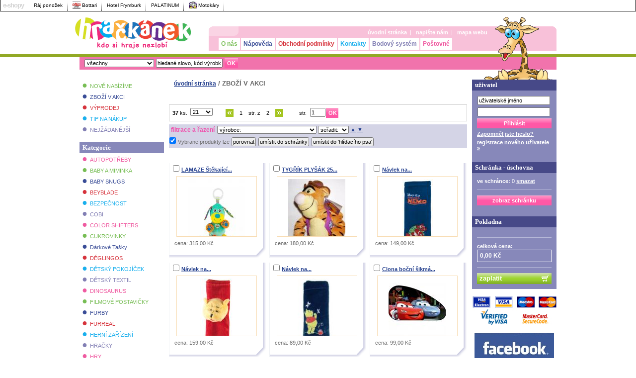

--- FILE ---
content_type: text/html
request_url: https://www.hrackanek.cz/?loc=action_products
body_size: 16090
content:
<!DOCTYPE html PUBLIC "-//W3C//DTD XHTML 1.0 Transitional//EN" "http://www.w3.org/TR/xhtml1/DTD/xhtml1-transitional.dtd">
<html xmlns="http://www.w3.org/1999/xhtml">
<head>
	<meta http-equiv="Content-Type" content="text/html; charset=utf-8" />
	<meta http-equiv="Content-language" content="cz" />
	<meta name="description" content=" HRAČKÁNEK je internetový obchod..." />
	<meta name="keywords" content="panenka, lego, lps, cars, baby, fisher price" />
	<meta name="version" content="enterprise2007" />
	<meta name="author" content="a-net.cz" />
  <meta name="robots" content="all" />
	<meta name="Content-language" content="cs" />
	<link rel="shortcut icon" type="image/x-icon" href="./favicon.ico" />
	<title>ZBOŽÍ V AKCI - HRAČKÁNEK | HRAČKÁNEK</title>
	<link rel="stylesheet" type="text/css" href="././css/def_shop.css" media="all" />
	<link rel="stylesheet" type="text/css" href="././css/image_shop.css" media="all" />
	<link rel="stylesheet" type="text/css" href="././css/printshop.css" media="print" />
	<script type="text/javascript" src="https://www.hrackanek.cz/inc/js/default.js"></script>
	<script type="text/javascript" src="https://www.hrackanek.cz/inc/js/ajax.js"></script>
	<script type="text/javascript" src="https://www.hrackanek.cz/inc/js/buy.js"></script>
	<script type="text/javascript" src="https://www.hrackanek.cz/inc/js/pager.js"></script>
	<script type="text/javascript" src="https://www.hrackanek.cz/inc/js/filter.js"></script>
	<script type="text/javascript" src="https://www.hrackanek.cz/inc/js/search.js"></script>
	<script type="text/javascript" src="https://www.hrackanek.cz/inc/js/survey.js"></script>
	<script type="text/javascript" src="https://www.hrackanek.cz/inc/js/basket.js"></script>
	<script type="text/javascript" src="https://www.hrackanek.cz/inc/js/menu.js"></script>
</head>
<body style="background-position: 0px 25px;">
<div id="smallDiv" onmouseout="image_hide();">&nbsp;</div>
<!-- ******** BANNER TOP ******** -->
<!-- ******** TOP MENU ******** -->
	<div id="shopMenu">
	<h2>e-shopy</h2>
					
        	<a href="http://www.rajponozek.cz" title="Ráj ponožek" target="_blank" >
          	Ráj ponožek
    </a>
					
        	<a href="http://www.bottari.cz" title="Bottari" target="_blank" >
            	<img src="https://www.hrackanek.cz/data/logos/logo_bottari.gif" alt="ico" height="16" title="Bottari" />
      	Bottari
    </a>
					
        	<a href="http://www.hotelfrymburk.cz/" title="Hotel Frymburk" target="_blank" >
          	Hotel Frymburk
    </a>
					
        	<a href="http://www.palatinum.cz" title="PALATINUM" target="_blank" >
          	PALATINUM
    </a>
					
        	<a href="http://www.kartareal.cz" title="Motokáry" target="_blank" >
            	<img src="https://www.hrackanek.cz/data/logos/logo_kart1.jpg" alt="ico" height="16" title="Motokáry" />
      	Motokáry
    </a>
		<div class="clnr">&nbsp;</div>
</div>
<div id="main">

	<div id="headTop">
  		<!-- ******** HEADER ********* -->
  		<script type="text/javascript" src="./inc/js/default.js"></script>
<script type="text/javascript" src="./inc/js/ajax.js"></script>
<script type="text/javascript" src="./inc/js/search.js"></script>
    <!-- ZALOZKY   -->
    <a href="./" id="logoHead">&nbsp;</a>
    <div class="miniBl lightDefColor flRight">
		<div id="zirafa">&nbsp;</div>
		<div id="lang">
		&nbsp;
	    </div>
      <div class="top">
        <div>&nbsp;</div>
      </div>      
      
      <div class="bordIn">
        <div id="defMenu"> 
        <a href="./">úvodní stránka</a><span>&nbsp;&nbsp;|&nbsp;&nbsp;</span> 
                <a href="./?loc=text&amp;id=4#contact" id="mail" title="napište nám">napište nám</a><span>&nbsp;&nbsp;|&nbsp;&nbsp;</span>
                <a href="./?loc=map" id="struk" title="mapa webu">mapa webu</a>
          <div class="clnr">&nbsp;</div>
        </div>
        <div id="topMenu"> 
        	        		        			<a id="m_1" href="hrackanek o nas.html" class="color01 " title="O nás" >O nás</a>	
        	        		        			<a id="m_2" href="napoveda.html" class="color02 " title="Nápověda" >Nápověda</a>	
        	        		        			<a id="m_3" href="obchodni-podminky.html" class="color03 " title="Obchodní podmínky" >Obchodní podmínky</a>	
        	        		        			<a id="m_4" href="kontakty.html" class="color04 " title="Kontakty" >Kontakty</a>	
        	        		        			<a id="m_5" href="bodovy-system.html" class="color05 " title="Bodový systém" >Bodový systém</a>	
        	        		        			<a id="m_18" href="dopravne.html" class="color06 " title="Poštovné" >Poštovné</a>	
        	        
          <div class="clnr">&nbsp;</div>
        </div>
      </div>
      
    </div>
    <div class="clnr">&nbsp;</div>
    
    <!-- end ZALOZKY   -->
    <div id="bottMenu">
    
      <form name="search" method="post" id="search" action="./?loc=search">
        <select name="search_category" id="search_category">
          <option value="0">všechny</option>
          <option value="0">------</option>
                                      <option value="113" >AUTOPOTŘEBY</option>
                                      <option value="7" >BABY A MIMINKA</option>
                                      <option value="525" >BABY SNUGS</option>
                                      <option value="520" >BEYBLADE</option>
                                      <option value="423" >BEZPEČNOST</option>
                                      <option value="642" >COBI</option>
                                      <option value="510" >COLOR SHIFTERS</option>
                                      <option value="647" >CUKROVINKY</option>
                                      <option value="662" >Dárkové Tašky</option>
                                      <option value="453" >DÉGLINGOS</option>
                                      <option value="199" >DĚTSKÝ POKOJÍČEK</option>
                                      <option value="643" >DĚTSKÝ TEXTIL</option>
                                      <option value="317" >DINOSAURUS</option>
                                      <option value="5" >FILMOVÉ POSTAVIČKY</option>
                                      <option value="626" >FURBY</option>
                                      <option value="539" >FURREAL</option>
                                      <option value="653" >HERNÍ ZAŘÍZENÍ</option>
                                      <option value="6" >HRAČKY</option>
                                      <option value="203" >HRY</option>
                                      <option value="218" >HRY NA PROFESE</option>
                                      <option value="477" >IGRÁČEK</option>
                                      <option value="536" >IMAGINEXT</option>
                                      <option value="608" >Interaktivní</option>
                                      <option value="574" >K LEGU</option>
                                      <option value="221" >KREATIVNÍ</option>
                                      <option value="119" >LAMAZE</option>
                                      <option value="1" >LEGO</option>
                                      <option value="301" >LÉTO - VŠE K VODĚ</option>
                                      <option value="367" >LOŽNÍ POVLEČENÍ</option>
                                      <option value="222" >LPS Littlest Pet Shop</option>
                                      <option value="639" >MINECRAFT</option>
                                      <option value="178" >MODELY AUT</option>
                                      <option value="505" >MUNCHKIN</option>
                                      <option value="651" >OBLEČENÍ A MÓDA</option>
                                      <option value="134" >PANENKY</option>
                                      <option value="407" >PLAY-DOH</option>
                                      <option value="172" >PLYŠOVÉ HRAČKY</option>
                                      <option value="81" >PODLE VĚKU</option>
                                      <option value="552" >PRO HOLKY</option>
                                      <option value="554" >PRO KLUKY</option>
                                      <option value="148" >PUZZLE</option>
                                      <option value="128" >RC MODELY</option>
                                      <option value="666" >SCHLEICH</option>
                                      <option value="654" >SLUBAN</option>
                                      <option value="664" >SPINNERY</option>
                                      <option value="537" >STAVBY</option>
                                      <option value="117" >STAVEBNICE</option>
                                      <option value="427" >ŠKOLNÍ POTŘEBY</option>
                                      <option value="638" >TV reklama</option>
                                      <option value="154" >VLÁČKY</option>
                                      <option value="632" >VÝROBA NÁRAMKŮ</option>
                                      <option value="459" >VÝUKOVÉ</option>
                                      <option value="542" >Z LÁSKY</option>
                                      <option value="430" >ZBRANĚ</option>
                                      <option value="517" >ZHU ZHU PETS</option>
                                      <option value="8" >ZNAČKY HRAČEK</option>
                  </select>
      	<input id="search_keyword" name="search_keyword" type="text" value="hledané slovo, kód výrobku" onfocus="search_value(this);" onblur="refresh_search_value(this);" />
        <input type="button" value="OK" class="formButt" onclick="javascript:document.forms.search.submit();" />
      </form>
      <div id="subMenu">
              <div class="clnr">&nbsp;</div>
      </div>
      <div class="clear">&nbsp;</div>
    </div>

	<script type="text/javascript">
		function search_value(obj) {
		  if (obj.value == "hledané slovo, kód výrobku") 
        obj.value = "";
			obj.select();
		}
		
		function refresh_search_value(obj) {
			if (obj.value == "") obj.value = "hledané slovo, kód výrobku"; 
		}	
   
	</script>	
	
	</div>
	
  	<!-- ******** BUTTONS ********* -->  	
	<div id="CONTENT">
  
		<div id="RIGHT">
			<!-- ******** LOGIN & BASKET & RIGHT PRODUCTS ********* -->
			<div class="miniBl fullDefColor" id="user">
	<h2 class="extra"><span class="h2odr">&nbsp;</span>uživatel</h2>
	
	<!-- ********** LOGIN ********** -->
	<form action="./?loc=login" method="post"  name="log" id="log">
					<p>
				<input name="login_username" id="loginusername" title="uživatelské jméno" type="text" class="name" value="uživatelské jméno" onfocus="this.select();"  />
				<br class="clnr" />
				<input name="login_password" title="heslo" type="password" id="loginpassword" class="pasw" value="" />
				<input name="submit" type="submit" class="formButt2 sizeL" value="Přihlásit" />
				<br class="clnr" />
			</p>
			
									<a href="./?loc=forget_password" title="Zapomněl jste heslo?" class="userLink"><strong>Zapomněl jste heslo?</strong></a>
							
			<a href="./?loc=registration" title="registrace" class="userLink"><strong>registrace nového uživatele »</strong></a>
			
			
			<input type="hidden" name="login_event" value="3" />
			<script type="text/javascript">
				document.getElementById("loginpassword").onkeyup = Check_Key_Login;
			</script>
			
			</form>
	
	<div class="delitko">&nbsp;</div>
	  <h2>
	  	<span class="h2odr">&nbsp;</span>Schránka - úschovna
	  </h2>
		<form action="./?loc=repository" method="post" name="schranka" id="schranka">
	  	<p><strong>ve schránce:</strong> <span id="repository_count">0</span> <a href="javascript:flush_repository();">smazat</a></p>
	  	<div class="odtrzitko">&nbsp;</div>
	  	<div>		  	
				<input name="submitak" type="submit" class="formButt2 sizeL" title="zobraz schránku" value="zobraz schránku" />
	  	</div>
		</form>
		
<div class="delitko">&nbsp;</div>
	<!-- ********** BASKET ********** -->
	<h2><span class="h2odr">&nbsp;</span>Pokladna</h2>
		<form action="./?loc=basket" method="post" name="basket_form">
		<div id="basket">
			<div class="clnr">&nbsp;</div>
<div class="odtrzitko">&nbsp;</div>
<p><strong>celková cena:</strong><br />
<span id="pricesumm">0,00 Kč</span></p>
<div class="odtrzitko">&nbsp;</div>		</div>
		<div>	  	
			<input name="submitak" type="button" id="pokladna" title="Pokladna" value="zaplatit" onclick="window.location='./?loc=basket';"/>
		</div>
	</form>
</div>
<div class="odtrzitko">&nbsp;</div>
<div title="možnost platby kartou">
	<a href="http://www.hrackanek.cz/platba.html"><img src="./img/payments/hp_banner.png" alt="payments" /></a>
  </div>
<div class="odtrzitko">&nbsp;</div>
<a id="facebook" title="Staňte se naším fanouškem!" href="http://www.facebook.com/pages/HRACKANEK/333246985456?v=wall"><img src="./img/facebook-logo3.jpg" alt="Staňte se naším fanouškem!"/></a>            		
                          
             	<!-- ******** BANNER RIGHT ********* -->
	<div class="odtrzitko">&nbsp;</div>           
                          
                        
                          
                        
                          
             
<!-- ACTION_PRODUCTS -->
	<!-- ********** RIGHT LIST ********** -->
<h2> <span class="h2odr">&nbsp;</span>ZBOŽÍ V AKCI </h2>
      <div class="miniBl lightDefColor">
        <div class="blInOds">
             <h3><a href="../../../../../../../../../../znacky-hracek/hasbro/hracka-transformers-hrdinove-univers-od-hasbro.html"  title="Hračka TRANSFORMERS HRDINOVÉ Univers od Hasbro">Hračka TRANSFORMERS...</a></h3>
          <p> <a href="../../../../../../../../../../znacky-hracek/hasbro/hracka-transformers-hrdinove-univers-od-hasbro.html" title="Hračka TRANSFORMERS HRDINOVÉ Univers od Hasbro" class="img"> <img src="https://www.hrackanek.cz/data/products/th_hracka-transformers-hrdinove-u_1.jpg" alt="Hračka TRANSFORMERS HRDINOVÉ Univers od Hasbro" title="Hračka TRANSFORMERS HRDINOVÉ Univers od Hasbro" onmouseover="show_small('https://www.hrackanek.cz/data/products/th_hracka-transformers-hrdinove-u_1.jpg','Hračka TRANSFORMERS HRDINOVÉ Univers od Hasbro','../../../../../../../../../../znacky-hracek/hasbro/hracka-transformers-hrdinove-univers-od-hasbro.html');" onmouseout="clearTimeout(timerT);"/> </a> </p>
          <div class="infoRadek"> <span class="prodCena">cena: 99,00 Kč</span>&nbsp;/&nbsp;
                        
            </div>
          <div class="prodFoot"> 
          <a href="../../../../../../../../../../znacky-hracek/hasbro/hracka-transformers-hrdinove-univers-od-hasbro.html" title="detail: Hračka TRANSFORMERS HRDINOVÉ Univers od Hasbro" class="prodPodr">detail</a> 
          <a href="javascript:koupit(1802);" title="koupit: Hračka TRANSFORMERS HRDINOVÉ Univers od Hasbro" class="prodKoupe">koupit</a>
              <div class="clnr">&nbsp;</div>
          </div>
                  <div class="odtrzSloupec">&nbsp;</div>
         
	           <h3><a href="../../../../../../../../../../panenky1/barbie2/panenka-barbie/mattel-barbie-oblecky---kvetinove-tilko.html"  title="Mattel Barbie oblečky - květinové tílko">Mattel Barbie oblečky -...</a></h3>
          <p> <a href="../../../../../../../../../../panenky1/barbie2/panenka-barbie/mattel-barbie-oblecky---kvetinove-tilko.html" title="Mattel Barbie oblečky - květinové tílko" class="img"> <img src="https://www.hrackanek.cz/data/products/th_mattel-barbie-oblecky---kvetin.jpg" alt="Mattel Barbie oblečky - květinové tílko" title="Mattel Barbie oblečky - květinové tílko" onmouseover="show_small('https://www.hrackanek.cz/data/products/th_mattel-barbie-oblecky---kvetin.jpg','Mattel Barbie oblečky - květinové tílko','../../../../../../../../../../panenky1/barbie2/panenka-barbie/mattel-barbie-oblecky---kvetinove-tilko.html');" onmouseout="clearTimeout(timerT);"/> </a> </p>
          <div class="infoRadek"> <span class="prodCena">cena: 149,00 Kč</span>&nbsp;/&nbsp;
                        
            </div>
          <div class="prodFoot"> 
          <a href="../../../../../../../../../../panenky1/barbie2/panenka-barbie/mattel-barbie-oblecky---kvetinove-tilko.html" title="detail: Mattel Barbie oblečky - květinové tílko" class="prodPodr">detail</a> 
          <a href="javascript:koupit(8519);" title="koupit: Mattel Barbie oblečky - květinové tílko" class="prodKoupe">koupit</a>
              <div class="clnr">&nbsp;</div>
          </div>
                  <div class="odtrzSloupec">&nbsp;</div>
         
	           <h3><a href="../../../../../../../../../../podle-veku1/3---4-roky/figurky-fifi-violka-a-prvosenka-z-kvetikova.html"  title="Figurky FIFI, VIOLKA a PRVOSENKA z Květíkova">Figurky FIFI, VIOLKA a...</a></h3>
          <p> <a href="../../../../../../../../../../podle-veku1/3---4-roky/figurky-fifi-violka-a-prvosenka-z-kvetikova.html" title="Figurky FIFI, VIOLKA a PRVOSENKA z Květíkova" class="img"> <img src="https://www.hrackanek.cz/data/products/th_figurky-fifi-violka-a-prvosenk.jpg" alt="Figurky FIFI, VIOLKA a PRVOSENKA z Květíkova" title="Figurky FIFI, VIOLKA a PRVOSENKA z Květíkova" onmouseover="show_small('https://www.hrackanek.cz/data/products/th_figurky-fifi-violka-a-prvosenk.jpg','Figurky FIFI, VIOLKA a PRVOSENKA z Květíkova','../../../../../../../../../../podle-veku1/3---4-roky/figurky-fifi-violka-a-prvosenka-z-kvetikova.html');" onmouseout="clearTimeout(timerT);"/> </a> </p>
          <div class="infoRadek"> <span class="prodCena">cena: 99,00 Kč</span>&nbsp;/&nbsp;
                        
            </div>
          <div class="prodFoot"> 
          <a href="../../../../../../../../../../podle-veku1/3---4-roky/figurky-fifi-violka-a-prvosenka-z-kvetikova.html" title="detail: Figurky FIFI, VIOLKA a PRVOSENKA z Květíkova" class="prodPodr">detail</a> 
          <a href="javascript:koupit(2928);" title="koupit: Figurky FIFI, VIOLKA a PRVOSENKA z Květíkova" class="prodKoupe">koupit</a>
              <div class="clnr">&nbsp;</div>
          </div>
         
	   
          <p class="next"><a href="./?loc=action_products" title="Kompletní přehled">Kompletní přehled &raquo;</a></p>
        </div>
      </div>

<div class="odtrzitko">&nbsp;</div>
           
                          
             <!-- NEW_PRODUCTS -->
	<!-- ********** RIGHT LIST ********** -->
<h2> <span class="h2odr">&nbsp;</span>NOVĚ NABÍZÍME </h2>
      <div class="miniBl lightDefColor">
        <div class="blInOds">
             <h3><a href="../../../../../../../../../../hracky-pro-vsechny/modely/auta/cararama2/cararama---kovove-auticko-172-171bnd.html"  title="Cararama - kovové autíčko 1:72 171BND">Cararama - kovové...</a></h3>
          <p> <a href="../../../../../../../../../../hracky-pro-vsechny/modely/auta/cararama2/cararama---kovove-auticko-172-171bnd.html" title="Cararama - kovové autíčko 1:72 171BND" class="img"> <img src="https://www.hrackanek.cz/data/products/th_cararama---kovove-auticko-172-.jpg" alt="Cararama - kovové autíčko 1:72 171BND" title="Cararama - kovové autíčko 1:72 171BND" onmouseover="show_small('https://www.hrackanek.cz/data/products/th_cararama---kovove-auticko-172-.jpg','Cararama - kovové autíčko 1:72 171BND','../../../../../../../../../../hracky-pro-vsechny/modely/auta/cararama2/cararama---kovove-auticko-172-171bnd.html');" onmouseout="clearTimeout(timerT);"/> </a> </p>
          <div class="infoRadek"> <span class="prodCena">cena: 50,00 Kč</span>&nbsp;/&nbsp;
                        
            </div>
          <div class="prodFoot"> 
          <a href="../../../../../../../../../../hracky-pro-vsechny/modely/auta/cararama2/cararama---kovove-auticko-172-171bnd.html" title="detail: Cararama - kovové autíčko 1:72 171BND" class="prodPodr">detail</a> 
          <a href="javascript:koupit(8577);" title="koupit: Cararama - kovové autíčko 1:72 171BND" class="prodKoupe">koupit</a>
              <div class="clnr">&nbsp;</div>
          </div>
                  <div class="odtrzSloupec">&nbsp;</div>
         
	           <h3><a href="../../../../../../../../../../modely-aut/cararama1/cararama-model-172.html"  title="Cararama model 1:72">Cararama model 1:72</a></h3>
          <p> <a href="../../../../../../../../../../modely-aut/cararama1/cararama-model-172.html" title="Cararama model 1:72" class="img"> <img src="https://www.hrackanek.cz/data/products/th_cararama-model-172.jpg" alt="Cararama model 1:72" title="Cararama model 1:72" onmouseover="show_small('https://www.hrackanek.cz/data/products/th_cararama-model-172.jpg','Cararama model 1:72','../../../../../../../../../../modely-aut/cararama1/cararama-model-172.html');" onmouseout="clearTimeout(timerT);"/> </a> </p>
          <div class="infoRadek"> <span class="prodCena">cena: 89,00 Kč</span>&nbsp;/&nbsp;
                        
            </div>
          <div class="prodFoot"> 
          <a href="../../../../../../../../../../modely-aut/cararama1/cararama-model-172.html" title="detail: Cararama model 1:72" class="prodPodr">detail</a> 
          <a href="javascript:koupit(8576);" title="koupit: Cararama model 1:72" class="prodKoupe">koupit</a>
              <div class="clnr">&nbsp;</div>
          </div>
                  <div class="odtrzSloupec">&nbsp;</div>
         
	           <h3><a href="../../../../../../../../../../plysove-hracky/heboucka-opice.html"  title="Heboučká opice">Heboučká opice</a></h3>
          <p> <a href="../../../../../../../../../../plysove-hracky/heboucka-opice.html" title="Heboučká opice" class="img"> <img src="https://www.hrackanek.cz/data/products/th_heboucka-opice_2.jpg" alt="Heboučká opice" title="Heboučká opice" onmouseover="show_small('https://www.hrackanek.cz/data/products/th_heboucka-opice_2.jpg','Heboučká opice','../../../../../../../../../../plysove-hracky/heboucka-opice.html');" onmouseout="clearTimeout(timerT);"/> </a> </p>
          <div class="infoRadek"> <span class="prodCena">cena: 129,00 Kč</span>&nbsp;/&nbsp;
                        
            </div>
          <div class="prodFoot"> 
          <a href="../../../../../../../../../../plysove-hracky/heboucka-opice.html" title="detail: Heboučká opice" class="prodPodr">detail</a> 
          <a href="javascript:koupit(8574);" title="koupit: Heboučká opice" class="prodKoupe">koupit</a>
              <div class="clnr">&nbsp;</div>
          </div>
         
	   
          <p class="next"><a href="./?loc=new_products" title="Kompletní přehled">Kompletní přehled &raquo;</a></p>
        </div>
      </div>

<div class="odtrzitko">&nbsp;</div>
           
                          
             
<!-- SALE_PRODUCTS -->
	<!-- ********** RIGHT LIST ********** -->
<h2> <span class="h2odr">&nbsp;</span>VÝPRODEJ </h2>
      <div class="miniBl lightDefColor">
        <div class="blInOds">
             <h3><a href="../../../../../../../../../../filmove-postavicky/spiderman/penal-spiderman-patrovy-na-zip-3ks-cernomodry.html"  title="Penál Spiderman patrový na zip 3ks černo/modrý">Penál Spiderman patrový...</a></h3>
          <p> <a href="../../../../../../../../../../filmove-postavicky/spiderman/penal-spiderman-patrovy-na-zip-3ks-cernomodry.html" title="Penál Spiderman patrový na zip 3ks černo/modrý" class="img"> <img src="https://www.hrackanek.cz/data/products/th_penal-spiderman-patrovy-na-zip.jpg" alt="Penál Spiderman patrový na zip 3ks černo/modrý" title="Penál Spiderman patrový na zip 3ks černo/modrý" onmouseover="show_small('https://www.hrackanek.cz/data/products/th_penal-spiderman-patrovy-na-zip.jpg','Penál Spiderman patrový na zip 3ks černo/modrý','../../../../../../../../../../filmove-postavicky/spiderman/penal-spiderman-patrovy-na-zip-3ks-cernomodry.html');" onmouseout="clearTimeout(timerT);"/> </a> </p>
          <div class="infoRadek"> <span class="prodCena">cena: 199,00 Kč</span>&nbsp;/&nbsp;
                        
            </div>
          <div class="prodFoot"> 
          <a href="../../../../../../../../../../filmove-postavicky/spiderman/penal-spiderman-patrovy-na-zip-3ks-cernomodry.html" title="detail: Penál Spiderman patrový na zip 3ks černo/modrý" class="prodPodr">detail</a> 
          <a href="javascript:koupit(5540);" title="koupit: Penál Spiderman patrový na zip 3ks černo/modrý" class="prodKoupe">koupit</a>
              <div class="clnr">&nbsp;</div>
          </div>
                  <div class="odtrzSloupec">&nbsp;</div>
         
	           <h3><a href="../../../../../../../../../../modely-aut/kovovy-model-auticka-5-ks.html"  title="Johntoys Kovový model autíčka 5 ks">Johntoys Kovový model...</a></h3>
          <p> <a href="../../../../../../../../../../modely-aut/kovovy-model-auticka-5-ks.html" title="Johntoys Kovový model autíčka 5 ks" class="img"> <img src="https://www.hrackanek.cz/data/products/th_kovovy-model-auticka-5-ks.jpg" alt="Johntoys Kovový model autíčka 5 ks" title="Johntoys Kovový model autíčka 5 ks" onmouseover="show_small('https://www.hrackanek.cz/data/products/th_kovovy-model-auticka-5-ks.jpg','Johntoys Kovový model autíčka 5 ks','../../../../../../../../../../modely-aut/kovovy-model-auticka-5-ks.html');" onmouseout="clearTimeout(timerT);"/> </a> </p>
          <div class="infoRadek"> <span class="prodCena">cena: 99,00 Kč</span>&nbsp;/&nbsp;
                        
            </div>
          <div class="prodFoot"> 
          <a href="../../../../../../../../../../modely-aut/kovovy-model-auticka-5-ks.html" title="detail: Johntoys Kovový model autíčka 5 ks" class="prodPodr">detail</a> 
          <a href="javascript:koupit(8102);" title="koupit: Johntoys Kovový model autíčka 5 ks" class="prodKoupe">koupit</a>
              <div class="clnr">&nbsp;</div>
          </div>
                  <div class="odtrzSloupec">&nbsp;</div>
         
	           <h3><a href="../../../../../../../../../../plysove-hracky/plysova-hracka-safari---tygrik.html"  title="Plyšová hračka Safari - Tygřík">Plyšová hračka Safari -...</a></h3>
          <p> <a href="../../../../../../../../../../plysove-hracky/plysova-hracka-safari---tygrik.html" title="Plyšová hračka Safari - Tygřík" class="img"> <img src="https://www.hrackanek.cz/data/products/th_plysova-hracka-safari---tygrik.jpg" alt="Plyšová hračka Safari - Tygřík" title="Plyšová hračka Safari - Tygřík" onmouseover="show_small('https://www.hrackanek.cz/data/products/th_plysova-hracka-safari---tygrik.jpg','Plyšová hračka Safari - Tygřík','../../../../../../../../../../plysove-hracky/plysova-hracka-safari---tygrik.html');" onmouseout="clearTimeout(timerT);"/> </a> </p>
          <div class="infoRadek"> <span class="prodCena">cena: 59,00 Kč</span>&nbsp;/&nbsp;
                        
            </div>
          <div class="prodFoot"> 
          <a href="../../../../../../../../../../plysove-hracky/plysova-hracka-safari---tygrik.html" title="detail: Plyšová hračka Safari - Tygřík" class="prodPodr">detail</a> 
          <a href="javascript:koupit(7344);" title="koupit: Plyšová hračka Safari - Tygřík" class="prodKoupe">koupit</a>
              <div class="clnr">&nbsp;</div>
          </div>
         
	   
          <p class="next"><a href="./?loc=sale_products" title="Kompletní přehled">Kompletní přehled &raquo;</a></p>
        </div>
      </div>

<div class="odtrzitko">&nbsp;</div>
           
                          
             
<!-- MONITORED_PRODUCTS -->
	<!-- ********** RIGHT LIST ********** -->
<h2> <span class="h2odr">&nbsp;</span>NEJSLEDOVANĚJŠÍ </h2>
      <div class="miniBl lightDefColor">
        <div class="blInOds">
             <h3><a href="../../../../../../../../../../baby-a-miminka/pro-krmeni-miminek-a-dudliky/krmici-sitka-na-ovoce---munchkin.html"  title="Krmící síťka na ovoce - MUNCHKIN">Krmící síťka na ovoce -...</a></h3>
          <p> <a href="../../../../../../../../../../baby-a-miminka/pro-krmeni-miminek-a-dudliky/krmici-sitka-na-ovoce---munchkin.html" title="Krmící síťka na ovoce - MUNCHKIN" class="img"> <img src="https://www.hrackanek.cz/data/products/th_krmici-sitka-na-ovoce---munchk.jpg" alt="Krmící síťka na ovoce - MUNCHKIN" title="Krmící síťka na ovoce - MUNCHKIN" onmouseover="show_small('https://www.hrackanek.cz/data/products/th_krmici-sitka-na-ovoce---munchk.jpg','Krmící síťka na ovoce - MUNCHKIN','../../../../../../../../../../baby-a-miminka/pro-krmeni-miminek-a-dudliky/krmici-sitka-na-ovoce---munchkin.html');" onmouseout="clearTimeout(timerT);"/> </a> </p>
          <div class="infoRadek"> <span class="prodCena">cena: 109,00 Kč</span>&nbsp;/&nbsp;
                        
            </div>
          <div class="prodFoot"> 
          <a href="../../../../../../../../../../baby-a-miminka/pro-krmeni-miminek-a-dudliky/krmici-sitka-na-ovoce---munchkin.html" title="detail: Krmící síťka na ovoce - MUNCHKIN" class="prodPodr">detail</a> 
          <a href="javascript:koupit(4587);" title="koupit: Krmící síťka na ovoce - MUNCHKIN" class="prodKoupe">koupit</a>
              <div class="clnr">&nbsp;</div>
          </div>
                  <div class="odtrzSloupec">&nbsp;</div>
         
	           <h3><a href="../../../../../../../../../../podle-veku1/3---4-roky/oslik---flopsies---plys-35-cm.html"  title="OSLÍK - FLOPSIES - PLYŠ 35 CM">OSLÍK - FLOPSIES - PLYŠ...</a></h3>
          <p> <a href="../../../../../../../../../../podle-veku1/3---4-roky/oslik---flopsies---plys-35-cm.html" title="OSLÍK - FLOPSIES - PLYŠ 35 CM" class="img"> <img src="https://www.hrackanek.cz/data/products/th_oslik---flopsies---plys-35-cm.jpg" alt="OSLÍK - FLOPSIES - PLYŠ 35 CM" title="OSLÍK - FLOPSIES - PLYŠ 35 CM" onmouseover="show_small('https://www.hrackanek.cz/data/products/th_oslik---flopsies---plys-35-cm.jpg','OSLÍK - FLOPSIES - PLYŠ 35 CM','../../../../../../../../../../podle-veku1/3---4-roky/oslik---flopsies---plys-35-cm.html');" onmouseout="clearTimeout(timerT);"/> </a> </p>
          <div class="infoRadek"> <span class="prodCena">cena: 348,00 Kč</span>&nbsp;/&nbsp;
                        
            </div>
          <div class="prodFoot"> 
          <a href="../../../../../../../../../../podle-veku1/3---4-roky/oslik---flopsies---plys-35-cm.html" title="detail: OSLÍK - FLOPSIES - PLYŠ 35 CM" class="prodPodr">detail</a> 
          <a href="javascript:koupit(451);" title="koupit: OSLÍK - FLOPSIES - PLYŠ 35 CM" class="prodKoupe">koupit</a>
              <div class="clnr">&nbsp;</div>
          </div>
                  <div class="odtrzSloupec">&nbsp;</div>
         
	           <h3><a href="../../../../../../../../../../panenky1/barbie2/barbie-zviratka.html"  title="Barbie zvířátka">Barbie zvířátka</a></h3>
          <p> <a href="../../../../../../../../../../panenky1/barbie2/barbie-zviratka.html" title="Barbie zvířátka" class="img"> <img src="https://www.hrackanek.cz/data/products/th_barbie-zviratka-m4371.jpg" alt="Barbie zvířátka" title="Barbie zvířátka" onmouseover="show_small('https://www.hrackanek.cz/data/products/th_barbie-zviratka-m4371.jpg','Barbie zvířátka','../../../../../../../../../../panenky1/barbie2/barbie-zviratka.html');" onmouseout="clearTimeout(timerT);"/> </a> </p>
          <div class="infoRadek"> <span class="prodCena">cena: 99,00 Kč</span>&nbsp;/&nbsp;
                        
            </div>
          <div class="prodFoot"> 
          <a href="../../../../../../../../../../panenky1/barbie2/barbie-zviratka.html" title="detail: Barbie zvířátka" class="prodPodr">detail</a> 
          <a href="javascript:koupit(1813);" title="koupit: Barbie zvířátka" class="prodKoupe">koupit</a>
              <div class="clnr">&nbsp;</div>
          </div>
         
	   
          <p class="next"><a href="./?loc=monitored_products" title="Kompletní přehled">Kompletní přehled &raquo;</a></p>
        </div>
      </div>

<div class="odtrzitko">&nbsp;</div>
           
                          
                        
            
       
		</div>
		
		<div id="flBlok">
		
			<div id="LEFT">

                          
             <!-- MENU2: (menu s nabidkami, akcemi ...) } -->
<div id="menu2">
    
	       
	 	<a title="NOVĚ NABÍZÍME" href="./?loc=new_products"	class="color01 "><span>●&nbsp;</span>NOVĚ NABÍZÍME</a> 
	  	  
	       
	 	<a title="ZBOŽÍ V AKCI" href="./?loc=action_products"	class="color02  akt"><span>●&nbsp;</span>ZBOŽÍ V AKCI</a> 
	  	  
	       
	 	<a title="VÝPRODEJ" href="./?loc=sale_products"	class="color03 "><span>●&nbsp;</span>VÝPRODEJ</a> 
	  	  
	       
	 	<a title="TIP NA NÁKUP" href="./?loc=recommend_products"	class="color04 "><span>●&nbsp;</span>TIP NA NÁKUP</a> 
	  	  
	       
	 	<a title="NEJŽÁDANĚJŠÍ" href="./?loc=most_wanted_products"	class="color05 "><span>●&nbsp;</span>NEJŽÁDANĚJŠÍ</a> 
	  	  
	      		</div>

<div class="odtrzitko">&nbsp;</div>
           
                          
             <h2><span class="h2odr">&nbsp;</span>Kategorie</h2>
        <div id="menu">     
                    
           
           
          	<a title="AUTOPOTŘEBY" href="autopotreby/" id="a_113" class="color06 ">
          <span>●&nbsp;</span>AUTOPOTŘEBY 
          </a> 
           
           
          	<a title="BABY A MIMINKA" href="baby-a-miminka/" id="a_7" class="color01 ">
          <span>●&nbsp;</span>BABY A MIMINKA 
          </a> 
           
           
          	<a title="BABY SNUGS" href="baby-snugs/" id="a_525" class="color02 ">
          <span>●&nbsp;</span>BABY SNUGS 
          </a> 
           
           
          	<a title="BEYBLADE" href="beyblade/" id="a_520" class="color03 ">
          <span>●&nbsp;</span>BEYBLADE 
          </a> 
           
           
          	<a title="BEZPEČNOST" href="bezpecnost/" id="a_423" class="color04 ">
          <span>●&nbsp;</span>BEZPEČNOST 
          </a> 
           
           
          	<a title="COBI" href="cobi/" id="a_642" class="color05 ">
          <span>●&nbsp;</span>COBI 
          </a> 
           
           
          	<a title="COLOR SHIFTERS" href="color-shifters-auticka/" id="a_510" class="color06 ">
          <span>●&nbsp;</span>COLOR SHIFTERS 
          </a> 
           
           
          	<a title="CUKROVINKY" href="cukrovinky/" id="a_647" class="color01 ">
          <span>●&nbsp;</span>CUKROVINKY 
          </a> 
           
           
          	<a title="Dárkové Tašky" href="darkove-tasky/" id="a_662" class="color02 ">
          <span>●&nbsp;</span>Dárkové Tašky 
          </a> 
           
           
          	<a title="DÉGLINGOS" href="deglingos1/" id="a_453" class="color03 ">
          <span>●&nbsp;</span>DÉGLINGOS 
          </a> 
           
           
          	<a title="DĚTSKÝ POKOJÍČEK" href="detsky-pokojicek/" id="a_199" class="color04 ">
          <span>●&nbsp;</span>DĚTSKÝ POKOJÍČEK 
          </a> 
           
           
          	<a title="DĚTSKÝ TEXTIL" href="detsky-textil/" id="a_643" class="color05 ">
          <span>●&nbsp;</span>DĚTSKÝ TEXTIL 
          </a> 
           
           
          	<a title="DINOSAURUS" href="dino1/" id="a_317" class="color06 ">
          <span>●&nbsp;</span>DINOSAURUS 
          </a> 
           
           
          	<a title="FILMOVÉ POSTAVIČKY" href="filmove-postavicky/" id="a_5" class="color01 ">
          <span>●&nbsp;</span>FILMOVÉ POSTAVIČKY 
          </a> 
           
           
          	<a title="FURBY" href="furby/" id="a_626" class="color02 ">
          <span>●&nbsp;</span>FURBY 
          </a> 
           
           
          	<a title="FURREAL" href="furreal/" id="a_539" class="color03 ">
          <span>●&nbsp;</span>FURREAL 
          </a> 
           
           
          	<a title="HERNÍ ZAŘÍZENÍ" href="herni-zarizeni/" id="a_653" class="color04 ">
          <span>●&nbsp;</span>HERNÍ ZAŘÍZENÍ 
          </a> 
           
           
          	<a title="HRAČKY" href="hracky-pro-vsechny/" id="a_6" class="color05 ">
          <span>●&nbsp;</span>HRAČKY 
          </a> 
           
           
          	<a title="HRY" href="deskove-a-karetni-hry/" id="a_203" class="color06 ">
          <span>●&nbsp;</span>HRY 
          </a> 
           
           
          	<a title="HRY NA PROFESE" href="hry-na-profese/" id="a_218" class="color01 ">
          <span>●&nbsp;</span>HRY NA PROFESE 
          </a> 
           
           
          	<a title="IGRÁČEK" href="igracek/" id="a_477" class="color02 ">
          <span>●&nbsp;</span>IGRÁČEK 
          </a> 
           
           
          	<a title="IMAGINEXT" href="imaginext/" id="a_536" class="color03 ">
          <span>●&nbsp;</span>IMAGINEXT 
          </a> 
           
           
          	<a title="Interaktivní" href="interaktivni/" id="a_608" class="color04 ">
          <span>●&nbsp;</span>Interaktivní 
          </a> 
           
           
          	<a title="K LEGU" href="k-legu/" id="a_574" class="color05 ">
          <span>●&nbsp;</span>K LEGU 
          </a> 
           
           
          	<a title="KREATIVNÍ" href="kreativni/" id="a_221" class="color06 ">
          <span>●&nbsp;</span>KREATIVNÍ 
          </a> 
           
           
          	<a title="LAMAZE" href="lamaze/" id="a_119" class="color01 ">
          <span>●&nbsp;</span>LAMAZE 
          </a> 
           
           
          	<a title="LEGO" href="lego/" id="a_1" class="color02 ">
          <span>●&nbsp;</span>LEGO 
          </a> 
           
           
          	<a title="LÉTO - VŠE K VODĚ" href="leto---vse-k-vode/" id="a_301" class="color03 ">
          <span>●&nbsp;</span>LÉTO - VŠE K VODĚ 
          </a> 
           
           
          	<a title="LOŽNÍ POVLEČENÍ" href="loyni-povleceni/" id="a_367" class="color04 ">
          <span>●&nbsp;</span>LOŽNÍ POVLEČENÍ 
          </a> 
           
           
          	<a title="LPS Littlest Pet Shop" href="littlest-pet-shop/" id="a_222" class="color05 ">
          <span>●&nbsp;</span>LPS Littlest Pet Shop 
          </a> 
           
           
          	<a title="MINECRAFT" href="minecraft/" id="a_639" class="color06 ">
          <span>●&nbsp;</span>MINECRAFT 
          </a> 
           
           
          	<a title="MODELY AUT" href="modely-aut/" id="a_178" class="color01 ">
          <span>●&nbsp;</span>MODELY AUT 
          </a> 
           
           
          	<a title="MUNCHKIN" href="munchkin/" id="a_505" class="color02 ">
          <span>●&nbsp;</span>MUNCHKIN 
          </a> 
           
           
          	<a title="OBLEČENÍ A MÓDA" href="obleceni-a-moda/" id="a_651" class="color03 ">
          <span>●&nbsp;</span>OBLEČENÍ A MÓDA 
          </a> 
           
           
          	<a title="PANENKY" href="panenky1/" id="a_134" class="color04 ">
          <span>●&nbsp;</span>PANENKY 
          </a> 
           
           
          	<a title="PLAY-DOH" href="play-doh/" id="a_407" class="color05 ">
          <span>●&nbsp;</span>PLAY-DOH 
          </a> 
           
           
          	<a title="PLYŠOVÉ HRAČKY" href="plysove-hracky/" id="a_172" class="color06 ">
          <span>●&nbsp;</span>PLYŠOVÉ HRAČKY 
          </a> 
           
           
          	<a title="PODLE VĚKU" href="podle-veku1/" id="a_81" class="color01 ">
          <span>●&nbsp;</span>PODLE VĚKU 
          </a> 
           
           
          	<a title="PRO HOLKY" href="pro-holky/" id="a_552" class="color02 ">
          <span>●&nbsp;</span>PRO HOLKY 
          </a> 
           
           
          	<a title="PRO KLUKY" href="pro-kluky/" id="a_554" class="color03 ">
          <span>●&nbsp;</span>PRO KLUKY 
          </a> 
           
           
          	<a title="PUZZLE" href="puzzle/" id="a_148" class="color04 ">
          <span>●&nbsp;</span>PUZZLE 
          </a> 
           
           
          	<a title="RC MODELY" href="rc-modely/" id="a_128" class="color05 ">
          <span>●&nbsp;</span>RC MODELY 
          </a> 
           
           
          	<a title="SCHLEICH" href="schleich/" id="a_666" class="color06 ">
          <span>●&nbsp;</span>SCHLEICH 
          </a> 
           
           
          	<a title="SLUBAN" href="sluban/" id="a_654" class="color01 ">
          <span>●&nbsp;</span>SLUBAN 
          </a> 
           
           
          	<a title="SPINNERY" href="spinnery/" id="a_664" class="color02 ">
          <span>●&nbsp;</span>SPINNERY 
          </a> 
           
           
          	<a title="STAVBY" href="stavby/" id="a_537" class="color03 ">
          <span>●&nbsp;</span>STAVBY 
          </a> 
           
           
          	<a title="STAVEBNICE" href="stavebnice/" id="a_117" class="color04 ">
          <span>●&nbsp;</span>STAVEBNICE 
          </a> 
           
           
          	<a title="ŠKOLNÍ POTŘEBY" href="skolni-potreby/" id="a_427" class="color05 ">
          <span>●&nbsp;</span>ŠKOLNÍ POTŘEBY 
          </a> 
           
           
          	<a title="TV reklama" href="tv-reklama/" id="a_638" class="color06 ">
          <span>●&nbsp;</span>TV reklama 
          </a> 
           
           
          	<a title="VLÁČKY" href="vlacky/" id="a_154" class="color01 ">
          <span>●&nbsp;</span>VLÁČKY 
          </a> 
           
           
          	<a title="VÝROBA NÁRAMKŮ" href="vyroba-naramku/" id="a_632" class="color02 ">
          <span>●&nbsp;</span>VÝROBA NÁRAMKŮ 
          </a> 
           
           
          	<a title="VÝUKOVÉ" href="vyukove/" id="a_459" class="color03 ">
          <span>●&nbsp;</span>VÝUKOVÉ 
          </a> 
           
           
          	<a title="Z LÁSKY" href="z-lasky/" id="a_542" class="color04 ">
          <span>●&nbsp;</span>Z LÁSKY 
          </a> 
           
           
          	<a title="ZBRANĚ" href="zbrane/" id="a_430" class="color05 ">
          <span>●&nbsp;</span>ZBRANĚ 
          </a> 
           
           
          	<a title="ZHU ZHU PETS" href="zhu-zhu/" id="a_517" class="color06 ">
          <span>●&nbsp;</span>ZHU ZHU PETS 
          </a> 
           
           
          	<a title="ZNAČKY HRAČEK" href="znacky-hracek/" id="a_8" class="color01 ">
          <span>●&nbsp;</span>ZNAČKY HRAČEK 
          </a> 
                  </div>
      <div class="odtrzitko">&nbsp;</div>

    <div class="odtrzitko">&nbsp;</div>           
                          
                        
                          
               <!-- KONTAKT -->
  <h2><span class="h2odr">&nbsp;</span>Rychlý kontakt</h2>
  <div class="miniBl lightDefColor">
    <table border="0" cellpadding="0" cellspacing="5" width="100%" id="kontaktTable">
      <tbody>
              <tr>
          <td align="right"><img src="./img/ico-mobil.gif" alt="Mobil" width="11" height="12" border="0" /></td>
          <td>Tel.: 739 476 291</td>
        </tr>
                                
        <tr>
          <td align="right"><img src="./img/ico-mail.gif" alt="Email" width="11" height="12" border="0" /></td>
          <td>e-mail: <a href="mailto:info@hrackanek.cz">info@hrackanek.cz</a></td>
        </tr>
            </tbody>
    </table>
      </div>
      <div class="odtrzitko">&nbsp;</div>
  <!-- KONTAKT -->
<div class="heureka">
	<a href="http://obchody.heureka.cz/hrackanek-cz/recenze/"><img src="./img/heureka.gif" alt="Heuréka! - ověřeno zákazníky" /></a>
</div>           
                          
             	<!-- ******** BANNER LEFT 1 ********* -->
							      <fieldset class="REKL">
			      <legend>Reklama</legend>
			      	<a target="blank" href="./index.php?loc=redirect&amp;id=22&amp;out=http://www.shoproku.cz/vysledky-shoproku-2010" title="http://www.shoproku.cz/vysledky-shoproku-2010">
							<img src="https://www.hrackanek.cz/data/banners/logo-shoproku-2011.jpg" border="0" alt="http://www.shoproku.cz/vysledky-shoproku-2010" />
							</a>
			      </fieldset>	
				  <div class="odtrzitko">&nbsp;</div>
				           
                          
             <!-- CATALOG/PRICE LIST -->				
                   
                          
             <h2><span class="h2odr">&nbsp;</span>Anketa</h2>
        <div class="miniBl grad01" id="ANKETA">
          <div class="bordIn">
            <p><strong>Jak jste se k nám dostali?</strong></p>
                        <p><span class="proc" id="surveyproc19">6%</span></p>
            <div id="surveybar19" class="ankLine" style="width: 6px;">&nbsp;</div>
            <a href="javascript:vote(19,6);" title="hlasovat!">Znám Vaši adresu</a><span class="colort1" id="surveyvote19">&nbsp;(236)</span>
            <input type="hidden" name="survey19" id="survey19" value="236" />
                         <p><span class="proc" id="surveyproc20">6%</span></p>
            <div id="surveybar20" class="ankLine" style="width: 6px;">&nbsp;</div>
            <a href="javascript:vote(20,6);" title="hlasovat!">Od známého, který u Vás již nakoupil</a><span class="colort1" id="surveyvote20">&nbsp;(223)</span>
            <input type="hidden" name="survey20" id="survey20" value="223" />
                         <p><span class="proc" id="surveyproc21">44%</span></p>
            <div id="surveybar21" class="ankLine" style="width: 44px;">&nbsp;</div>
            <a href="javascript:vote(21,6);" title="hlasovat!">Z vyhledávače SEZNAM.cz</a><span class="colort1" id="surveyvote21">&nbsp;(1526)</span>
            <input type="hidden" name="survey21" id="survey21" value="1526" />
                         <p><span class="proc" id="surveyproc22">15%</span></p>
            <div id="surveybar22" class="ankLine" style="width: 15px;">&nbsp;</div>
            <a href="javascript:vote(22,6);" title="hlasovat!">Z jiného vyhledávače</a><span class="colort1" id="surveyvote22">&nbsp;(544)</span>
            <input type="hidden" name="survey22" id="survey22" value="544" />
                         <p><span class="proc" id="surveyproc23">7%</span></p>
            <div id="surveybar23" class="ankLine" style="width: 7px;">&nbsp;</div>
            <a href="javascript:vote(23,6);" title="hlasovat!">Ze Zbozi.cz</a><span class="colort1" id="surveyvote23">&nbsp;(255)</span>
            <input type="hidden" name="survey23" id="survey23" value="255" />
                         <p><span class="proc" id="surveyproc24">6%</span></p>
            <div id="surveybar24" class="ankLine" style="width: 6px;">&nbsp;</div>
            <a href="javascript:vote(24,6);" title="hlasovat!">Z Facebooku</a><span class="colort1" id="surveyvote24">&nbsp;(235)</span>
            <input type="hidden" name="survey24" id="survey24" value="235" />
                         <p><span class="proc" id="surveyproc25">11%</span></p>
            <div id="surveybar25" class="ankLine" style="width: 11px;">&nbsp;</div>
            <a href="javascript:vote(25,6);" title="hlasovat!">Z Heuréky</a><span class="colort1" id="surveyvote25">&nbsp;(403)</span>
            <input type="hidden" name="survey25" id="survey25" value="403" />
                        </div>
        </div>
<div class="odtrzitko">&nbsp;</div>
            
                          
             
    <h2><span class="h2odr">&nbsp;</span>Novinky e-mailem</h2>
        <div class="miniBl" id="NEWSL">
          <div class="blInOds">
          <form action="" method="post" name="news_to_email">
            <p>
              <input name="newsletter_email" value="vas@email.cz" class="mail" onclick="javascript:this.value=''" onfocus="this.select();" type="text" />
              <input value="OK" type="button" class="formButt2" onclick="register_newsletter();"/>
              <input name="object" value="user" type="hidden" />
            </p>
            <p><a href="./?loc=text&amp;id=2" title="podrobněji o zasílaní novinek e-mailem »"><strong>podrobněji o zasílaní novinek e-mailem »&nbsp;&raquo;</strong></a></p>
            <br class="clnr" />
          </form>
		  </div>
        </div>

<div class="odtrzitko">&nbsp;</div>

<script type="text/javascript">
		function register_newsletter()
		{
			var email = document.getElementById("newsletter_email").value;
			if (valid_email(email) == false) {
				alert("Zadejte email!");
				return;
			}
			ajax_call(url + "inc/ajax/anewsletter.php?email=" + email);
			alert("Novinky e-mailem: email zaregistrován.");
		}
	</script>
             
                          
             
      <h2><span class="h2odr">&nbsp;</span>Novinky</h2>
        <div class="miniBl grad02" id="NEWS">
          <div class="blInOds">
        		        			        		  <p>
        		  	<span>01.01.2011</span><br />
        		    <a href="./?loc=news&amp;id=25" class="akttext">Poštovné Česká pošta 
        		      S ohledem na nový zvýšený tarif České pošty,...</a>
        		  </p>
        		        			        		  <p>
        		  	<span>09.08.2010</span><br />
        		    <a href="./?loc=news&amp;id=24" class="akttext">Soutěž s DPD 
        		      Zapojili jsme náš e-shop do soutěže DPD   Od...</a>
        		  </p>
        		        			        		  <p>
        		  	<span>22.07.2010</span><br />
        		    <a href="./?loc=news&amp;id=23" class="akttext">Navýšení ceny u sedátka M7930. 
        		       Navýšení ceny u sedátka  M7930  je způsobeno...</a>
        		  </p>
        		        			        		  <p>
        		  	<span>03.01.2010</span><br />
        		    <a href="./?loc=news&amp;id=21" class="akttext">Změna DPH z 19% na 20%. 
        		    Z technických důvodů u objednávek z 1.1. a 2.1. bude...</a>
        		  </p>
        		        			        		  <p>
        		  	<span>03.11.2009</span><br />
        		    <a href="./?loc=news&amp;id=20" class="akttext">Platba kartou při doručení 
        		    Ve spolupráci s kurýrní společností DPD máte...</a>
        		  </p>
        		      		<p class="next"><a href="./?loc=news">Kompletní přehled &raquo;</a></p>
          </div>
      </div>
      <div class="odtrzitko">&nbsp;</div>
      
           
                          
             				<!-- ******** BANNER LEFT 2 ********* -->
				           
                          
             
<!-- RECOMMEND_PRODUCTS -->
	<!-- ********** RIGHT LIST ********** -->
<h2> <span class="h2odr">&nbsp;</span>TIP NA NÁKUP </h2>
      <div class="miniBl lightDefColor">
        <div class="blInOds">
             <h3><a href="../../../../../../../../../../igracek/efko-igracek-multigo-12-cisterna.html"  title="EFKO Igráček Multigo 1+2 Cisterna">EFKO Igráček Multigo 1+2...</a></h3>
          <p> <a href="../../../../../../../../../../igracek/efko-igracek-multigo-12-cisterna.html" title="EFKO Igráček Multigo 1+2 Cisterna" class="img"> <img src="https://www.hrackanek.cz/data/products/th_efko-igracek-multigo-12-cister.jpg" alt="EFKO Igráček Multigo 1+2 Cisterna" title="EFKO Igráček Multigo 1+2 Cisterna" onmouseover="show_small('https://www.hrackanek.cz/data/products/th_efko-igracek-multigo-12-cister.jpg','EFKO Igráček Multigo 1+2 Cisterna','../../../../../../../../../../igracek/efko-igracek-multigo-12-cisterna.html');" onmouseout="clearTimeout(timerT);"/> </a> </p>
          <div class="infoRadek"> <span class="prodCena">cena: 220,00 Kč</span>&nbsp;/&nbsp;
                        
            </div>
          <div class="prodFoot"> 
          <a href="../../../../../../../../../../igracek/efko-igracek-multigo-12-cisterna.html" title="detail: EFKO Igráček Multigo 1+2 Cisterna" class="prodPodr">detail</a> 
          <a href="javascript:koupit(7831);" title="koupit: EFKO Igráček Multigo 1+2 Cisterna" class="prodKoupe">koupit</a>
              <div class="clnr">&nbsp;</div>
          </div>
                  <div class="odtrzSloupec">&nbsp;</div>
         
	           <h3><a href="../../../../../../../../../../filmove-postavicky/cars-auta/disney-cars-270ml-termo-hrnek-s-pitkem-2-ks.html"  title="Disney Cars 270ml termo hrnek s pítkem, 2 ks">Disney Cars 270ml termo...</a></h3>
          <p> <a href="../../../../../../../../../../filmove-postavicky/cars-auta/disney-cars-270ml-termo-hrnek-s-pitkem-2-ks.html" title="Disney Cars 270ml termo hrnek s pítkem, 2 ks" class="img"> <img src="https://www.hrackanek.cz/data/products/th_disney-cars-270ml-termo-hrnek-_1.jpg" alt="Disney Cars 270ml termo hrnek s pítkem, 2 ks" title="Disney Cars 270ml termo hrnek s pítkem, 2 ks" onmouseover="show_small('https://www.hrackanek.cz/data/products/th_disney-cars-270ml-termo-hrnek-_1.jpg','Disney Cars 270ml termo hrnek s pítkem, 2 ks','../../../../../../../../../../filmove-postavicky/cars-auta/disney-cars-270ml-termo-hrnek-s-pitkem-2-ks.html');" onmouseout="clearTimeout(timerT);"/> </a> </p>
          <div class="infoRadek"> <span class="prodCena">cena: 169,00 Kč</span>&nbsp;/&nbsp;
                        
            </div>
          <div class="prodFoot"> 
          <a href="../../../../../../../../../../filmove-postavicky/cars-auta/disney-cars-270ml-termo-hrnek-s-pitkem-2-ks.html" title="detail: Disney Cars 270ml termo hrnek s pítkem, 2 ks" class="prodPodr">detail</a> 
          <a href="javascript:koupit(3548);" title="koupit: Disney Cars 270ml termo hrnek s pítkem, 2 ks" class="prodKoupe">koupit</a>
              <div class="clnr">&nbsp;</div>
          </div>
                  <div class="odtrzSloupec">&nbsp;</div>
         
	           <h3><a href="../../../../../../../../../../filmove-postavicky/smoulove/smoulove---smoulinka-v-aute.html"  title="ŠMOULOVÉ - Šmoulinka v autě">ŠMOULOVÉ - Šmoulinka v...</a></h3>
          <p> <a href="../../../../../../../../../../filmove-postavicky/smoulove/smoulove---smoulinka-v-aute.html" title="ŠMOULOVÉ - Šmoulinka v autě" class="img"> <img src="https://www.hrackanek.cz/data/products/th_smoulove---smoulinka-v-aute.jpg" alt="ŠMOULOVÉ - Šmoulinka v autě" title="ŠMOULOVÉ - Šmoulinka v autě" onmouseover="show_small('https://www.hrackanek.cz/data/products/th_smoulove---smoulinka-v-aute.jpg','ŠMOULOVÉ - Šmoulinka v autě','../../../../../../../../../../filmove-postavicky/smoulove/smoulove---smoulinka-v-aute.html');" onmouseout="clearTimeout(timerT);"/> </a> </p>
          <div class="infoRadek"> <span class="prodCena">cena: 120,00 Kč</span>&nbsp;/&nbsp;
                        
            </div>
          <div class="prodFoot"> 
          <a href="../../../../../../../../../../filmove-postavicky/smoulove/smoulove---smoulinka-v-aute.html" title="detail: ŠMOULOVÉ - Šmoulinka v autě" class="prodPodr">detail</a> 
          <a href="javascript:koupit(3658);" title="koupit: ŠMOULOVÉ - Šmoulinka v autě" class="prodKoupe">koupit</a>
              <div class="clnr">&nbsp;</div>
          </div>
         
	   
          <p class="next"><a href="./?loc=recommend_products" title="Kompletní přehled">Kompletní přehled &raquo;</a></p>
        </div>
      </div>

<div class="odtrzitko">&nbsp;</div>
           
                          
             
<!-- MOST_WANTED_PRODUCTS -->
	<!-- ********** RIGHT LIST ********** -->
<h2> <span class="h2odr">&nbsp;</span>NEJŽÁDANĚJŠÍ </h2>
      <div class="miniBl lightDefColor">
        <div class="blInOds">
             <h3><a href="../../../../../../../../../../baby-a-miminka/pro-krmeni-miminek-a-dudliky/krmici-sitka-na-ovoce---munchkin.html"  title="Krmící síťka na ovoce - MUNCHKIN">Krmící síťka na ovoce -...</a></h3>
          <p> <a href="../../../../../../../../../../baby-a-miminka/pro-krmeni-miminek-a-dudliky/krmici-sitka-na-ovoce---munchkin.html" title="Krmící síťka na ovoce - MUNCHKIN" class="img"> <img src="https://www.hrackanek.cz/data/products/th_krmici-sitka-na-ovoce---munchk.jpg" alt="Krmící síťka na ovoce - MUNCHKIN" title="Krmící síťka na ovoce - MUNCHKIN" onmouseover="show_small('https://www.hrackanek.cz/data/products/th_krmici-sitka-na-ovoce---munchk.jpg','Krmící síťka na ovoce - MUNCHKIN','../../../../../../../../../../baby-a-miminka/pro-krmeni-miminek-a-dudliky/krmici-sitka-na-ovoce---munchkin.html');" onmouseout="clearTimeout(timerT);"/> </a> </p>
          <div class="infoRadek"> <span class="prodCena">cena: 109,00 Kč</span>&nbsp;/&nbsp;
                        
            </div>
          <div class="prodFoot"> 
          <a href="../../../../../../../../../../baby-a-miminka/pro-krmeni-miminek-a-dudliky/krmici-sitka-na-ovoce---munchkin.html" title="detail: Krmící síťka na ovoce - MUNCHKIN" class="prodPodr">detail</a> 
          <a href="javascript:koupit(4587);" title="koupit: Krmící síťka na ovoce - MUNCHKIN" class="prodKoupe">koupit</a>
              <div class="clnr">&nbsp;</div>
          </div>
                  <div class="odtrzSloupec">&nbsp;</div>
         
	           <h3><a href="../../../../../../../../../../podle-veku1/0---2-roky/clona-bocni-princezny---stinitko---2-ks---dp-saa-011.html"  title="Clona boční Princezny - Stínítko - 2 ks - DP-SAA-011">Clona boční Princezny -...</a></h3>
          <p> <a href="../../../../../../../../../../podle-veku1/0---2-roky/clona-bocni-princezny---stinitko---2-ks---dp-saa-011.html" title="Clona boční Princezny - Stínítko - 2 ks - DP-SAA-011" class="img"> <img src="https://www.hrackanek.cz/data/products/th_clona-bocni-princezny---stinit.JPG" alt="Clona boční Princezny - Stínítko - 2 ks - DP-SAA-011" title="Clona boční Princezny - Stínítko - 2 ks - DP-SAA-011" onmouseover="show_small('https://www.hrackanek.cz/data/products/th_clona-bocni-princezny---stinit.JPG','Clona boční Princezny - Stínítko - 2 ks - DP-SAA-011','../../../../../../../../../../podle-veku1/0---2-roky/clona-bocni-princezny---stinitko---2-ks---dp-saa-011.html');" onmouseout="clearTimeout(timerT);"/> </a> </p>
          <div class="infoRadek"> <span class="prodCena">cena: 59,00 Kč</span>&nbsp;/&nbsp;
                        
            </div>
          <div class="prodFoot"> 
          <a href="../../../../../../../../../../podle-veku1/0---2-roky/clona-bocni-princezny---stinitko---2-ks---dp-saa-011.html" title="detail: Clona boční Princezny - Stínítko - 2 ks - DP-SAA-011" class="prodPodr">detail</a> 
          <a href="javascript:koupit(2211);" title="koupit: Clona boční Princezny - Stínítko - 2 ks - DP-SAA-011" class="prodKoupe">koupit</a>
              <div class="clnr">&nbsp;</div>
          </div>
         
	   
          <p class="next"><a href="./?loc=most_wanted_products" title="Kompletní přehled">Kompletní přehled &raquo;</a></p>
        </div>
      </div>

<div class="odtrzitko">&nbsp;</div>
           
                          
             <h2><span class="h2odr">&nbsp;</span>InfoBox</h2>
<div class="miniBl lightDefColor" id="INFO">
					<a title="O nás" href="hrackanek o nas.html" >O nás</a><br />
  				<a title="Poštovné" href="dopravne.html" >Poštovné</a><br />
  				<a title="Ochrana osobních údajů" href="ochrana-osobnich-udaju.html" >Ochrana osobních údajů</a><br />
  				<a title="VIZE A MISE www.hrackanek.cz" href="vize-a-mise.html" >VIZE A MISE www.hrackanek.cz</a><br />
  				<a title="LEGO historie" href="lego.html" >LEGO historie</a><br />
  				<a title="BARBIE" href="barbie.html" >BARBIE</a><br />
  				<a title="LAMAZE" href="lamaze.html" >LAMAZE</a><br />
  				<a title="ODKAZY" href="odkazy.html" >ODKAZY</a><br />
  				<a title="DPD" href="dpd.html" >DPD</a><br />
  	</div>
<div class="odtrzitko">&nbsp;</div>           
      			
			</div>
					
			<div id="CENTER">			  			
				<div id="centerIN">          
		      	<!-- ******** CONTENT ********* -->
						<h1 id="link">
	<a href="./" title="HRAČKÁNEK">úvodní stránka</a> /
		ZBOŽÍ V AKCI
</h1>
<div class="odtrzitko">&nbsp;</div>	<!-- *************** SEO DESCTIPTION *************** -->
   <fieldset id="textSeo">
 <div class="SeoCategory">
   
   <div class="clnr">&nbsp;</div>
 </div>
 </fieldset>  
    	
	<!-- **************** SUBCATEGORIES  *************** -->	
	
	<!-- *************** FAST FIND  ***************-->
		
		
		<!-- *************** PAGER  *************** -->
				<div class="PAGER">
			<div class="pocet">
				<strong id="product_count">37</strong> ks.
			</div>

			<form name="zobraz" method="post" action="#">
				<select name="onpage" id="on_page_products" onchange="change_count();">
																	<option 
												value="11">11</option>
																	<option 
													selected="selected" 
												value="21">21</option>
																	<option 
												value="42">42</option>
																	<option 
												value="63">63</option>
																	<option 
												value="84">84</option>
																	<option 
												value="105">105</option>
									</select>
			</form>
			
			<div class="listovani">
				<a href="javascript:previous();" title="předchozí" id="prev" class="list-l">&nbsp;</a>
				<span>
					<span id="actual_page_text">1</span><span>str. z</span><span id="number_of_pages_text">2</span>
				</span>
				<input type="hidden" name="actual_page" id="actual_page" value="1" />
				<input type="hidden" name="number_of_pages" id="number_of_pages" value="2" />
				<a href="javascript:next();" title="další" id="nex" class="list-r">&nbsp;</a>
				<div class="clnr">&nbsp;</div>
			</div>
			
			<form name="nastranku" method="post" action="#">
				<span>str.</span>
				<input type="text" name="topage" id="to_page" value="1" />
				<input type="button" name="submitak" id="submitak" value="OK" class="formButt" onclick="javascript:pager(document.getElementById('to_page').value);"/>
				<div class="clnr">&nbsp;</div>
			</form>
			<div class="clnr">&nbsp;</div>
		</div>
		<div class="odtrzM">&nbsp;</div>	
		
		<!-- *************** FILTER  ***************-->
		<div class="poleOvl">
			<h3>filtrace a řazení</h3>
			<form action="" method="post" name="select" id="select">
			  				<input type="hidden" name="layout_id" value="4"/>
								<select name="producer" id="producer" class="ovl" onchange="javascript:filter('producers', this);">
					<option value="-1">výrobce:</option>
					<option value="-1">----------</option>
					<option value="-1">všechny</option>
																	<option value="23"
												>ABREX</option>
																	<option value="71"
												>ALBI</option>
																	<option value="30"
												>ALEXANDER</option>
																	<option value="43"
												>ALLTOYS</option>
																	<option value="54"
												>ANDRONI</option>
																	<option value="48"
												>AZET</option>
																	<option value="42"
												>BONAPARTE</option>
																	<option value="38"
												>BONTEMPI</option>
																	<option value="17"
												>BRUDER</option>
																	<option value="65"
												>CANENCO</option>
																	<option value="56"
												>Canenco B.V.</option>
																	<option value="9"
												>CARARAMA</option>
																	<option value="81"
												>COBI</option>
																	<option value="55"
												>Dantoy</option>
																	<option value="83"
												>DETOA</option>
																	<option value="14"
												>DICKIE</option>
																	<option value="36"
												>DIMIÁN</option>
																	<option value="34"
												>DINO</option>
																	<option value="58"
												>EDUCA</option>
																	<option value="66"
												>EFKO</option>
																	<option value="47"
												>EICHHORN</option>
																	<option value="72"
												>EITECH</option>
																	<option value="3"
												>Físher-Price</option>
																	<option value="61"
												>Globe Trotoys Eurl</option>
																	<option value="18"
												>Golden Bear</option>
																	<option value="37"
												>GOTZ</option>
																	<option value="59"
												>HALSALL</option>
																	<option value="15"
												>HASBRO</option>
																	<option value="45"
												>HORNBY</option>
																	<option value="52"
												>HORNSCHUCH CS</option>
																	<option value="16"
												>Chemoplast</option>
																	<option value="28"
												>INTEX</option>
																	<option value="57"
												>JAKKS Pacific</option>
																	<option value="8"
												>JOHN GmbH</option>
																	<option value="26"
												>KAUFMANN</option>
																	<option value="60"
												>KISKISE</option>
																	<option value="12"
												>KLEIN</option>
																	<option value="41"
												>KOVAP</option>
																	<option value="5"
												>LAMAZE</option>
																	<option value="19"
												>LEARNING CURVE</option>
																	<option value="1"
												>LEGO</option>
																	<option value="39"
												>LENA</option>
																	<option value="31"
												>LORYS</option>
																	<option value="32"
												>Mac Toys</option>
																	<option value="7"
												>Manhattan Toys</option>
																	<option value="46"
												>Matějovský</option>
																	<option value="2"
												>MATTEL</option>
																	<option value="77"
												>MAXIM</option>
																	<option value="67"
												>MERKUR TOYS</option>
																	<option value="64"
												>MGA Entertainment</option>
																	<option value="80"
												>MONDO</option>
																	<option value="75"
												>Mondo</option>
																	<option value="51"
												>Moravská ústředna Brno, d.ú.v.</option>
																	<option value="63"
												>NENUCO - FAMOSA</option>
																	<option value="70"
												>NICI</option>
																	<option value="10"
												>NIKKO</option>
																	<option value="27"
												>PIATNIK</option>
																	<option value="35"
												>PlastWood</option>
																	<option value="74"
												>PLAYGRO</option>
																	<option value="21"
												>RAVENSBURGER</option>
																	<option value="13"
												>RC2 Brands Inc. U.S.A.</option>
																	<option value="40"
												>Říha</option>
																	<option value="76"
												>SHOEPS</option>
																	<option value="4"
												>SIMBA TOYS</option>
																	<option value="82"
												>SLUBAN</option>
																	<option value="53"
												>SMĚR</option>
																	<option value="62"
												>SMOBY</option>
																	<option value="6"
												>The First Years</option>
																	<option value="29"
												>TOMY</option>
																	<option value="78"
												>TOY WONDER</option>
																	<option value="49"
												>VADOBAG</option>
																	<option value="44"
												>VIVID</option>
																	<option value="68"
												>VIZOPOL</option>
																	<option value="24"
												>Vogue International Ltd</option>
																	<option value="79"
												>WELLY</option>
																	<option value="20"
												>WESCO</option>
																	<option value="50"
												>WHATS NEW?</option>
																	<option value="69"
												>WIKY</option>
																	<option value="33"
												>WORLDS APART</option>
																	<option value="25"
												>ZAK!</option>
																	<option value="11"
												>ZAPF CREATION</option>
									</select>
				<select name="sort_select" id="sort_select" class="ovl" onchange="javascript:change_sort();">
					<option value="0">seřadit:</option>
					<option value="0">----------</option>
																	<option value="1"
												>
												cena</option>
																	<option value="2"
												>
												název</option>
																	<option value="3"
												>
												kód</option>
																	<option value="4"
												>
												výrobce</option>
																	<option value="5"
												>
												číslo</option>
								  </select>
			  
			  <a class="updown" href="javascript:change_sort(1);" title="vzestupně">▲</a>
			  <a class="updown" href="javascript:change_sort(2);" title="sestupně">▼</a>
			</form>
		</div>

		<div class="poleOvl">
		  <form action="" method="post" name="select" id="select">
		    <input name="compare" type="checkbox" value="1" checked="checked" class="srovnani" title="srovnej výrobky" />
		    Vybrane produkty lze
			  				  						
						<input name="compare_button" type="submit" onclick="show_compare();return false;" value="porovnat" title="porovnat" />
								  			     				  				
	        			  <input name="compare_button" type="submit" onclick="sel_to_repository();return false;" value="umístit do schránky" title="umístit do schránky" />
	        			  
			  			     				  				
     		    	  <input name="compare_button" type="submit" onclick="sel_to_watchdog();return false;" value="umístit do 'hlídacího psa'" title="umístit do 'hlídacího psa'" />
     		    	  
			  			</form>		  
		</div>
		
		<div class="odtrzitko2">&nbsp;</div>
	
<!--  *************** LIST *************** -->

<div id="products">
			<div class="ieClear">
		            <div class="produktM">  
              <h3>
      					<input name="compare[252]" id="compare252"  type="checkbox" value="1" onclick="javascript:add_compare(252);" />
                <a href="baby-a-miminka/podle-typu/chrastitka-a-kousatka/lamaze-stekajici-stene-27023.html" title="LAMAZE Štěkající štěně 27023">LAMAZE Štěkající...</a>
              </h3>
              <div class="prodObsah">
                <a href="baby-a-miminka/podle-typu/chrastitka-a-kousatka/lamaze-stekajici-stene-27023.html">
                   <img src="https://www.hrackanek.cz/data/products/th_lamaze-stekajici-stene-27023_1.jpg" alt="LAMAZE Štěkající štěně 27023" title="LAMAZE Štěkající štěně 27023" onmouseover="show_small('https://www.hrackanek.cz/data/products/th_lamaze-stekajici-stene-27023_1.jpg','LAMAZE Štěkající štěně 27023','baby-a-miminka/podle-typu/chrastitka-a-kousatka/lamaze-stekajici-stene-27023.html');" onmouseout="clearTimeout(timerT);"  />
                </a>
                <div class="obsRight">&nbsp;</div>
                <div class="clnr">&nbsp;</div>
              </div>
			        <div class="infoRadek">
                <div class="kod">kód: 27023</div>
						    <span class="price">cena: 315,00 Kč</span>
                <div class="clnr">&nbsp;</div>
		        	</div>
              <div class="prodFoot">
                 <a href="baby-a-miminka/podle-typu/chrastitka-a-kousatka/lamaze-stekajici-stene-27023.html" class="prodPodr">detail</a>
              	                 <a href="#" class="prodKoupe">koupit</a>
                                  <div class="clnr">&nbsp;</div>
              </div>
            </div> 
		            <div class="produktM">  
              <h3>
      					<input name="compare[670]" id="compare670"  type="checkbox" value="1" onclick="javascript:add_compare(670);" />
                <a href="podle-veku1/3---4-roky/tygrik-plysak-25-cm-s-kloboukem---walt-disney-pohadka-medvidek-pu-5920.html" title="TYGŘÍK PLYŠÁK 25 CM S KLOBOUKEM - WALT DISNEY pohádka Medvídek Pú 5920">TYGŘÍK PLYŠÁK 25...</a>
              </h3>
              <div class="prodObsah">
                <a href="podle-veku1/3---4-roky/tygrik-plysak-25-cm-s-kloboukem---walt-disney-pohadka-medvidek-pu-5920.html">
                   <img src="https://www.hrackanek.cz/data/products/th_tygrik-plysak-25-cm-s-klobouke.jpg" alt="TYGŘÍK PLYŠÁK 25 CM S KLOBOUKEM - WALT DISNEY pohádka Medvídek Pú 5920" title="TYGŘÍK PLYŠÁK 25 CM S KLOBOUKEM - WALT DISNEY pohádka Medvídek Pú 5920" onmouseover="show_small('https://www.hrackanek.cz/data/products/th_tygrik-plysak-25-cm-s-klobouke.jpg','TYGŘÍK PLYŠÁK 25 CM S KLOBOUKEM - WALT DISNEY pohádka Medvídek Pú 5920','podle-veku1/3---4-roky/tygrik-plysak-25-cm-s-kloboukem---walt-disney-pohadka-medvidek-pu-5920.html');" onmouseout="clearTimeout(timerT);"  />
                </a>
                <div class="obsRight">&nbsp;</div>
                <div class="clnr">&nbsp;</div>
              </div>
			        <div class="infoRadek">
                <div class="kod">kód: 5920_TYG</div>
						    <span class="price">cena: 180,00 Kč</span>
                <div class="clnr">&nbsp;</div>
		        	</div>
              <div class="prodFoot">
                 <a href="podle-veku1/3---4-roky/tygrik-plysak-25-cm-s-kloboukem---walt-disney-pohadka-medvidek-pu-5920.html" class="prodPodr">detail</a>
              	                 <a href="#" class="prodKoupe">koupit</a>
                                  <div class="clnr">&nbsp;</div>
              </div>
            </div> 
		            <div class="produktM noOds">  
              <h3>
      					<input name="compare[1040]" id="compare1040"  type="checkbox" value="1" onclick="javascript:add_compare(1040);" />
                <a href="podle-veku1/3---4-roky/navlek-na-bezpecnostni-pas-nemo.html" title="Návlek na bezpečnostní pás NEMO">Návlek na...</a>
              </h3>
              <div class="prodObsah">
                <a href="podle-veku1/3---4-roky/navlek-na-bezpecnostni-pas-nemo.html">
                   <img src="https://www.hrackanek.cz/data/products/th_navlek-na-bezpecnostni-pas-nem.jpg" alt="Návlek na bezpečnostní pás NEMO" title="Návlek na bezpečnostní pás NEMO" onmouseover="show_small('https://www.hrackanek.cz/data/products/th_navlek-na-bezpecnostni-pas-nem.jpg','Návlek na bezpečnostní pás NEMO','podle-veku1/3---4-roky/navlek-na-bezpecnostni-pas-nemo.html');" onmouseout="clearTimeout(timerT);"  />
                </a>
                <div class="obsRight">&nbsp;</div>
                <div class="clnr">&nbsp;</div>
              </div>
			        <div class="infoRadek">
                <div class="kod">kód: 21842</div>
						    <span class="price">cena: 149,00 Kč</span>
                <div class="clnr">&nbsp;</div>
		        	</div>
              <div class="prodFoot">
                 <a href="podle-veku1/3---4-roky/navlek-na-bezpecnostni-pas-nemo.html" class="prodPodr">detail</a>
              	                 <a href="#" class="prodKoupe">koupit</a>
                                  <div class="clnr">&nbsp;</div>
              </div>
            </div> 
		            <div class="produktM">  
              <h3>
      					<input name="compare[1042]" id="compare1042"  type="checkbox" value="1" onclick="javascript:add_compare(1042);" />
                <a href="podle-veku1/3---4-roky/navlek-na-bezpecnostni-pas-medvidek-pu---21872.html" title="Návlek na bezpečnostní pás Medvídek Pú - 21872">Návlek na...</a>
              </h3>
              <div class="prodObsah">
                <a href="podle-veku1/3---4-roky/navlek-na-bezpecnostni-pas-medvidek-pu---21872.html">
                   <img src="https://www.hrackanek.cz/data/products/th_navlek-na-bezpecnostni-pas-med.jpg" alt="Návlek na bezpečnostní pás Medvídek Pú - 21872" title="Návlek na bezpečnostní pás Medvídek Pú - 21872" onmouseover="show_small('https://www.hrackanek.cz/data/products/th_navlek-na-bezpecnostni-pas-med.jpg','Návlek na bezpečnostní pás Medvídek Pú - 21872','podle-veku1/3---4-roky/navlek-na-bezpecnostni-pas-medvidek-pu---21872.html');" onmouseout="clearTimeout(timerT);"  />
                </a>
                <div class="obsRight">&nbsp;</div>
                <div class="clnr">&nbsp;</div>
              </div>
			        <div class="infoRadek">
                <div class="kod">kód: 21872</div>
						    <span class="price">cena: 159,00 Kč</span>
                <div class="clnr">&nbsp;</div>
		        	</div>
              <div class="prodFoot">
                 <a href="podle-veku1/3---4-roky/navlek-na-bezpecnostni-pas-medvidek-pu---21872.html" class="prodPodr">detail</a>
              	                 <a href="#" class="prodKoupe">koupit</a>
                                  <div class="clnr">&nbsp;</div>
              </div>
            </div> 
		            <div class="produktM">  
              <h3>
      					<input name="compare[1043]" id="compare1043"  type="checkbox" value="1" onclick="javascript:add_compare(1043);" />
                <a href="filmove-postavicky/medvidek-pu/navlek-na-bezpecnostni-pas-medvidek-pu-21876.html" title="Návlek na bezpečnostní pás Medvídek Pú 21876">Návlek na...</a>
              </h3>
              <div class="prodObsah">
                <a href="filmove-postavicky/medvidek-pu/navlek-na-bezpecnostni-pas-medvidek-pu-21876.html">
                   <img src="https://www.hrackanek.cz/data/products/th_navlek-na-bezpecnostni-pas-med_2.jpg" alt="Návlek na bezpečnostní pás Medvídek Pú 21876" title="Návlek na bezpečnostní pás Medvídek Pú 21876" onmouseover="show_small('https://www.hrackanek.cz/data/products/th_navlek-na-bezpecnostni-pas-med_2.jpg','Návlek na bezpečnostní pás Medvídek Pú 21876','filmove-postavicky/medvidek-pu/navlek-na-bezpecnostni-pas-medvidek-pu-21876.html');" onmouseout="clearTimeout(timerT);"  />
                </a>
                <div class="obsRight">&nbsp;</div>
                <div class="clnr">&nbsp;</div>
              </div>
			        <div class="infoRadek">
                <div class="kod">kód: 21876</div>
						    <span class="price">cena: 89,00 Kč</span>
                <div class="clnr">&nbsp;</div>
		        	</div>
              <div class="prodFoot">
                 <a href="filmove-postavicky/medvidek-pu/navlek-na-bezpecnostni-pas-medvidek-pu-21876.html" class="prodPodr">detail</a>
              	                 <a href="#" class="prodKoupe">koupit</a>
                                  <div class="clnr">&nbsp;</div>
              </div>
            </div> 
		            <div class="produktM noOds">  
              <h3>
      					<input name="compare[1063]" id="compare1063"  type="checkbox" value="1" onclick="javascript:add_compare(1063);" />
                <a href="podle-veku1/0---2-roky/clona-bocni-sikma-cars---auta-405-cm-x-67-cm---2-ks.html" title="Clona boční šikmá CARS - AUTA 40,5 cm x 67 cm - 2 ks">Clona boční šikmá...</a>
              </h3>
              <div class="prodObsah">
                <a href="podle-veku1/0---2-roky/clona-bocni-sikma-cars---auta-405-cm-x-67-cm---2-ks.html">
                   <img src="https://www.hrackanek.cz/data/products/th_clona-bocni-sikma-cars---auta-_3.jpg" alt="Clona boční šikmá CARS - AUTA 40,5 cm x 67 cm - 2 ks" title="Clona boční šikmá CARS - AUTA 40,5 cm x 67 cm - 2 ks" onmouseover="show_small('https://www.hrackanek.cz/data/products/th_clona-bocni-sikma-cars---auta-_3.jpg','Clona boční šikmá CARS - AUTA 40,5 cm x 67 cm - 2 ks','podle-veku1/0---2-roky/clona-bocni-sikma-cars---auta-405-cm-x-67-cm---2-ks.html');" onmouseout="clearTimeout(timerT);"  />
                </a>
                <div class="obsRight">&nbsp;</div>
                <div class="clnr">&nbsp;</div>
              </div>
			        <div class="infoRadek">
                <div class="kod">kód: CA-SAA-020</div>
						    <span class="price">cena: 99,00 Kč</span>
                <div class="clnr">&nbsp;</div>
		        	</div>
              <div class="prodFoot">
                 <a href="podle-veku1/0---2-roky/clona-bocni-sikma-cars---auta-405-cm-x-67-cm---2-ks.html" class="prodPodr">detail</a>
              	                 <a href="#" class="prodKoupe">koupit</a>
                                  <div class="clnr">&nbsp;</div>
              </div>
            </div> 
		            <div class="produktM">  
              <h3>
      					<input name="compare[1582]" id="compare1582"  type="checkbox" value="1" onclick="javascript:add_compare(1582);" />
                <a href="podle-veku1/3---4-roky/nosoroyec-ulicnik---hra---mattel-m0985.html" title="NOSOROŽEC Uličník">NOSOROŽEC Uličník</a>
              </h3>
              <div class="prodObsah">
                <a href="podle-veku1/3---4-roky/nosoroyec-ulicnik---hra---mattel-m0985.html">
                   <img src="https://www.hrackanek.cz/data/products/th_nosoroyec-ulicnik---hra---matt.JPG" alt="NOSOROŽEC Uličník" title="NOSOROŽEC Uličník" onmouseover="show_small('https://www.hrackanek.cz/data/products/th_nosoroyec-ulicnik---hra---matt.JPG','NOSOROŽEC Uličník','podle-veku1/3---4-roky/nosoroyec-ulicnik---hra---mattel-m0985.html');" onmouseout="clearTimeout(timerT);"  />
                </a>
                <div class="obsRight">&nbsp;</div>
                <div class="clnr">&nbsp;</div>
              </div>
			        <div class="infoRadek">
                <div class="kod">kód: M0985</div>
						    <span class="price">cena: 399,00 Kč</span>
                <div class="clnr">&nbsp;</div>
		        	</div>
              <div class="prodFoot">
                 <a href="podle-veku1/3---4-roky/nosoroyec-ulicnik---hra---mattel-m0985.html" class="prodPodr">detail</a>
              	                 <a href="#" class="prodKoupe">koupit</a>
                                  <div class="clnr">&nbsp;</div>
              </div>
            </div> 
		            <div class="produktM">  
              <h3>
      					<input name="compare[1781]" id="compare1781"  type="checkbox" value="1" onclick="javascript:add_compare(1781);" />
                <a href="podle-veku1/3---4-roky/povleceni-na-polstarek---povlak-hannah-montana---matejovsky.html" title="Povlečení na polštářek - povlak HANNAH MONTANA - Matějovský">Povlečení na...</a>
              </h3>
              <div class="prodObsah">
                <a href="podle-veku1/3---4-roky/povleceni-na-polstarek---povlak-hannah-montana---matejovsky.html">
                   <img src="https://www.hrackanek.cz/data/products/th_povleceni-na-polstarek---povla_16.jpg" alt="Povlečení na polštářek - povlak HANNAH MONTANA - Matějovský" title="Povlečení na polštářek - povlak HANNAH MONTANA - Matějovský" onmouseover="show_small('https://www.hrackanek.cz/data/products/th_povleceni-na-polstarek---povla_16.jpg','Povlečení na polštářek - povlak HANNAH MONTANA - Matějovský','podle-veku1/3---4-roky/povleceni-na-polstarek---povlak-hannah-montana---matejovsky.html');" onmouseout="clearTimeout(timerT);"  />
                </a>
                <div class="obsRight">&nbsp;</div>
                <div class="clnr">&nbsp;</div>
              </div>
			        <div class="infoRadek">
                <div class="kod">kód: MAT-POVLAK-7</div>
						    <span class="price">cena: 99,00 Kč</span>
                <div class="clnr">&nbsp;</div>
		        	</div>
              <div class="prodFoot">
                 <a href="podle-veku1/3---4-roky/povleceni-na-polstarek---povlak-hannah-montana---matejovsky.html" class="prodPodr">detail</a>
              	                 <a href="#" class="prodKoupe">koupit</a>
                                  <div class="clnr">&nbsp;</div>
              </div>
            </div> 
		            <div class="produktM noOds">  
              <h3>
      					<input name="compare[1802]" id="compare1802"  type="checkbox" value="1" onclick="javascript:add_compare(1802);" />
                <a href="znacky-hracek/hasbro/hracka-transformers-hrdinove-univers-od-hasbro.html" title="Hračka TRANSFORMERS HRDINOVÉ Univers od Hasbro">Hračka TRANSFORMERS...</a>
              </h3>
              <div class="prodObsah">
                <a href="znacky-hracek/hasbro/hracka-transformers-hrdinove-univers-od-hasbro.html">
                   <img src="https://www.hrackanek.cz/data/products/th_hracka-transformers-hrdinove-u_1.jpg" alt="Hračka TRANSFORMERS HRDINOVÉ Univers od Hasbro" title="Hračka TRANSFORMERS HRDINOVÉ Univers od Hasbro" onmouseover="show_small('https://www.hrackanek.cz/data/products/th_hracka-transformers-hrdinove-u_1.jpg','Hračka TRANSFORMERS HRDINOVÉ Univers od Hasbro','znacky-hracek/hasbro/hracka-transformers-hrdinove-univers-od-hasbro.html');" onmouseout="clearTimeout(timerT);"  />
                </a>
                <div class="obsRight">&nbsp;</div>
                <div class="clnr">&nbsp;</div>
              </div>
			        <div class="infoRadek">
                <div class="kod">kód: 83740</div>
						    <span class="price">cena: 99,00 Kč</span>
                <div class="clnr">&nbsp;</div>
		        	</div>
              <div class="prodFoot">
                 <a href="znacky-hracek/hasbro/hracka-transformers-hrdinove-univers-od-hasbro.html" class="prodPodr">detail</a>
              	                 <a href="#" class="prodKoupe">koupit</a>
                                  <div class="clnr">&nbsp;</div>
              </div>
            </div> 
		            <div class="produktM">  
              <h3>
      					<input name="compare[2200]" id="compare2200"  type="checkbox" value="1" onclick="javascript:add_compare(2200);" />
                <a href="autopotreby/clona-bocni/clona-bocni-hannah-montana---stinitka---2-ks---hm-saa-010.html" title="Clona boční HANNAH MONTANA - Stínítka - 2 ks - HM-SAA-010">Clona boční HANNAH...</a>
              </h3>
              <div class="prodObsah">
                <a href="autopotreby/clona-bocni/clona-bocni-hannah-montana---stinitka---2-ks---hm-saa-010.html">
                   <img src="https://www.hrackanek.cz/data/products/th_clona-bocni-hannah-montana---s.JPG" alt="Clona boční HANNAH MONTANA - Stínítka - 2 ks - HM-SAA-010" title="Clona boční HANNAH MONTANA - Stínítka - 2 ks - HM-SAA-010" onmouseover="show_small('https://www.hrackanek.cz/data/products/th_clona-bocni-hannah-montana---s.JPG','Clona boční HANNAH MONTANA - Stínítka - 2 ks - HM-SAA-010','autopotreby/clona-bocni/clona-bocni-hannah-montana---stinitka---2-ks---hm-saa-010.html');" onmouseout="clearTimeout(timerT);"  />
                </a>
                <div class="obsRight">&nbsp;</div>
                <div class="clnr">&nbsp;</div>
              </div>
			        <div class="infoRadek">
                <div class="kod">kód: HM-SAA-010</div>
						    <span class="price">cena: 39,00 Kč</span>
                <div class="clnr">&nbsp;</div>
		        	</div>
              <div class="prodFoot">
                 <a href="autopotreby/clona-bocni/clona-bocni-hannah-montana---stinitka---2-ks---hm-saa-010.html" class="prodPodr">detail</a>
              	                 <a href="#" class="prodKoupe">koupit</a>
                                  <div class="clnr">&nbsp;</div>
              </div>
            </div> 
		            <div class="produktM">  
              <h3>
      					<input name="compare[2928]" id="compare2928"  type="checkbox" value="1" onclick="javascript:add_compare(2928);" />
                <a href="podle-veku1/3---4-roky/figurky-fifi-violka-a-prvosenka-z-kvetikova.html" title="Figurky FIFI, VIOLKA a PRVOSENKA z Květíkova">Figurky FIFI, VIOLKA a...</a>
              </h3>
              <div class="prodObsah">
                <a href="podle-veku1/3---4-roky/figurky-fifi-violka-a-prvosenka-z-kvetikova.html">
                   <img src="https://www.hrackanek.cz/data/products/th_figurky-fifi-violka-a-prvosenk.jpg" alt="Figurky FIFI, VIOLKA a PRVOSENKA z Květíkova" title="Figurky FIFI, VIOLKA a PRVOSENKA z Květíkova" onmouseover="show_small('https://www.hrackanek.cz/data/products/th_figurky-fifi-violka-a-prvosenk.jpg','Figurky FIFI, VIOLKA a PRVOSENKA z Květíkova','podle-veku1/3---4-roky/figurky-fifi-violka-a-prvosenka-z-kvetikova.html');" onmouseout="clearTimeout(timerT);"  />
                </a>
                <div class="obsRight">&nbsp;</div>
                <div class="clnr">&nbsp;</div>
              </div>
			        <div class="infoRadek">
                <div class="kod">kód: 80258I</div>
						    <span class="price">cena: 99,00 Kč</span>
                <div class="clnr">&nbsp;</div>
		        	</div>
              <div class="prodFoot">
                 <a href="podle-veku1/3---4-roky/figurky-fifi-violka-a-prvosenka-z-kvetikova.html" class="prodPodr">detail</a>
              	                 <a href="#" class="prodKoupe">koupit</a>
                                  <div class="clnr">&nbsp;</div>
              </div>
            </div> 
		            <div class="produktM noOds">  
              <h3>
      					<input name="compare[3199]" id="compare3199"  type="checkbox" value="1" onclick="javascript:add_compare(3199);" />
                <a href="baby-a-miminka/podle-veku/0---3-mesice/bryndak-mekky---bright-giraffes---jj-cole.html" title="Bryndák měkký - Bright Giraffes - JJ COLE">Bryndák měkký -...</a>
              </h3>
              <div class="prodObsah">
                <a href="baby-a-miminka/podle-veku/0---3-mesice/bryndak-mekky---bright-giraffes---jj-cole.html">
                   <img src="https://www.hrackanek.cz/data/products/th_bryndak-mekky--bright-giraffes_1.jpg" alt="Bryndák měkký - Bright Giraffes - JJ COLE" title="Bryndák měkký - Bright Giraffes - JJ COLE" onmouseover="show_small('https://www.hrackanek.cz/data/products/th_bryndak-mekky--bright-giraffes_1.jpg','Bryndák měkký - Bright Giraffes - JJ COLE','baby-a-miminka/podle-veku/0---3-mesice/bryndak-mekky---bright-giraffes---jj-cole.html');" onmouseout="clearTimeout(timerT);"  />
                </a>
                <div class="obsRight">&nbsp;</div>
                <div class="clnr">&nbsp;</div>
              </div>
			        <div class="infoRadek">
                <div class="kod">kód: JFBSBG</div>
						    <span class="price">cena: 99,00 Kč</span>
                <div class="clnr">&nbsp;</div>
		        	</div>
              <div class="prodFoot">
                 <a href="baby-a-miminka/podle-veku/0---3-mesice/bryndak-mekky---bright-giraffes---jj-cole.html" class="prodPodr">detail</a>
              	                 <a href="#" class="prodKoupe">koupit</a>
                                  <div class="clnr">&nbsp;</div>
              </div>
            </div> 
		            <div class="produktM">  
              <h3>
      					<input name="compare[3204]" id="compare3204"  type="checkbox" value="1" onclick="javascript:add_compare(3204);" />
                <a href="baby-a-miminka/podle-veku/0---3-mesice/bryndak-mekky-primary-rngs.html" title="Bryndák měkký Primary Rings - JJ COLE">Bryndák měkký...</a>
              </h3>
              <div class="prodObsah">
                <a href="baby-a-miminka/podle-veku/0---3-mesice/bryndak-mekky-primary-rngs.html">
                   <img src="https://www.hrackanek.cz/data/products/th_bryndak-mekky-primary-rngs.jpg" alt="Bryndák měkký Primary Rings - JJ COLE" title="Bryndák měkký Primary Rings - JJ COLE" onmouseover="show_small('https://www.hrackanek.cz/data/products/th_bryndak-mekky-primary-rngs.jpg','Bryndák měkký Primary Rings - JJ COLE','baby-a-miminka/podle-veku/0---3-mesice/bryndak-mekky-primary-rngs.html');" onmouseout="clearTimeout(timerT);"  />
                </a>
                <div class="obsRight">&nbsp;</div>
                <div class="clnr">&nbsp;</div>
              </div>
			        <div class="infoRadek">
                <div class="kod">kód: JFBSPR</div>
						    <span class="price">cena: 99,00 Kč</span>
                <div class="clnr">&nbsp;</div>
		        	</div>
              <div class="prodFoot">
                 <a href="baby-a-miminka/podle-veku/0---3-mesice/bryndak-mekky-primary-rngs.html" class="prodPodr">detail</a>
              	                 <a href="#" class="prodKoupe">koupit</a>
                                  <div class="clnr">&nbsp;</div>
              </div>
            </div> 
		            <div class="produktM">  
              <h3>
      					<input name="compare[4118]" id="compare4118"  type="checkbox" value="1" onclick="javascript:add_compare(4118);" />
                <a href="stavby/teifoc-domek-horses---staj---kreativni-stavebnice.html" title="Teifoc Domek Horses - stáj - kreativní stavebnice">Teifoc Domek Horses -...</a>
              </h3>
              <div class="prodObsah">
                <a href="stavby/teifoc-domek-horses---staj---kreativni-stavebnice.html">
                   <img src="https://www.hrackanek.cz/data/products/th_teifoc-domek-horses---staj---k.jpg" alt="Teifoc Domek Horses - stáj - kreativní stavebnice" title="Teifoc Domek Horses - stáj - kreativní stavebnice" onmouseover="show_small('https://www.hrackanek.cz/data/products/th_teifoc-domek-horses---staj---k.jpg','Teifoc Domek Horses - stáj - kreativní stavebnice','stavby/teifoc-domek-horses---staj---kreativni-stavebnice.html');" onmouseout="clearTimeout(timerT);"  />
                </a>
                <div class="obsRight">&nbsp;</div>
                <div class="clnr">&nbsp;</div>
              </div>
			        <div class="infoRadek">
                <div class="kod">kód: A3567</div>
						    <span class="price">cena: 149,00 Kč</span>
                <div class="clnr">&nbsp;</div>
		        	</div>
              <div class="prodFoot">
                 <a href="stavby/teifoc-domek-horses---staj---kreativni-stavebnice.html" class="prodPodr">detail</a>
              	                 <a href="#" class="prodKoupe">koupit</a>
                                  <div class="clnr">&nbsp;</div>
              </div>
            </div> 
		            <div class="produktM noOds">  
              <h3>
      					<input name="compare[4409]" id="compare4409"  type="checkbox" value="1" onclick="javascript:add_compare(4409);" />
                <a href="autopotreby/ochrana-na-pasy/navleky-pasu-my-black-heart-cernoruzove.html" title="Návleky pasů MY BLACK HEART černo/růžové">Návleky pasů MY...</a>
              </h3>
              <div class="prodObsah">
                <a href="autopotreby/ochrana-na-pasy/navleky-pasu-my-black-heart-cernoruzove.html">
                   <img src="https://www.hrackanek.cz/data/products/th_navleky-pasu-my-black-heart-ce.jpg" alt="Návleky pasů MY BLACK HEART černo/růžové" title="Návleky pasů MY BLACK HEART černo/růžové" onmouseover="show_small('https://www.hrackanek.cz/data/products/th_navleky-pasu-my-black-heart-ce.jpg','Návleky pasů MY BLACK HEART černo/růžové','autopotreby/ochrana-na-pasy/navleky-pasu-my-black-heart-cernoruzove.html');" onmouseout="clearTimeout(timerT);"  />
                </a>
                <div class="obsRight">&nbsp;</div>
                <div class="clnr">&nbsp;</div>
              </div>
			        <div class="infoRadek">
                <div class="kod">kód: 29152</div>
						    <span class="price">cena: 159,00 Kč</span>
                <div class="clnr">&nbsp;</div>
		        	</div>
              <div class="prodFoot">
                 <a href="autopotreby/ochrana-na-pasy/navleky-pasu-my-black-heart-cernoruzove.html" class="prodPodr">detail</a>
              	                 <a href="#" class="prodKoupe">koupit</a>
                                  <div class="clnr">&nbsp;</div>
              </div>
            </div> 
		            <div class="produktM">  
              <h3>
      					<input name="compare[4533]" id="compare4533"  type="checkbox" value="1" onclick="javascript:add_compare(4533);" />
                <a href="baby-a-miminka/podle-znacek/jj-cole/osuska-s-kapuci-a-zinkou---bright-giraffes---jj-cole.html" title="Osuška s kapucí a žínkou - Bright Giraffes - JJ COLE">Osuška s kapucí a...</a>
              </h3>
              <div class="prodObsah">
                <a href="baby-a-miminka/podle-znacek/jj-cole/osuska-s-kapuci-a-zinkou---bright-giraffes---jj-cole.html">
                   <img src="https://www.hrackanek.cz/data/products/th_osuska-s-kapuci-a-zinkou---bri.jpg" alt="Osuška s kapucí a žínkou - Bright Giraffes - JJ COLE" title="Osuška s kapucí a žínkou - Bright Giraffes - JJ COLE" onmouseover="show_small('https://www.hrackanek.cz/data/products/th_osuska-s-kapuci-a-zinkou---bri.jpg','Osuška s kapucí a žínkou - Bright Giraffes - JJ COLE','baby-a-miminka/podle-znacek/jj-cole/osuska-s-kapuci-a-zinkou---bright-giraffes---jj-cole.html');" onmouseout="clearTimeout(timerT);"  />
                </a>
                <div class="obsRight">&nbsp;</div>
                <div class="clnr">&nbsp;</div>
              </div>
			        <div class="infoRadek">
                <div class="kod">kód: JTHBG</div>
						    <span class="price">cena: 333,00 Kč</span>
                <div class="clnr">&nbsp;</div>
		        	</div>
              <div class="prodFoot">
                 <a href="baby-a-miminka/podle-znacek/jj-cole/osuska-s-kapuci-a-zinkou---bright-giraffes---jj-cole.html" class="prodPodr">detail</a>
              	                 <a href="#" class="prodKoupe">koupit</a>
                                  <div class="clnr">&nbsp;</div>
              </div>
            </div> 
		            <div class="produktM">  
              <h3>
      					<input name="compare[5055]" id="compare5055"  type="checkbox" value="1" onclick="javascript:add_compare(5055);" />
                <a href="filmove-postavicky/princezny/hrnek-princezny-menici-se.html" title="Hrnek PRINCEZNY měnící se">Hrnek PRINCEZNY...</a>
              </h3>
              <div class="prodObsah">
                <a href="filmove-postavicky/princezny/hrnek-princezny-menici-se.html">
                   <img src="https://www.hrackanek.cz/data/products/th_hrnek-princezny-menici-se.jpg" alt="Hrnek PRINCEZNY měnící se" title="Hrnek PRINCEZNY měnící se" onmouseover="show_small('https://www.hrackanek.cz/data/products/th_hrnek-princezny-menici-se.jpg','Hrnek PRINCEZNY měnící se','filmove-postavicky/princezny/hrnek-princezny-menici-se.html');" onmouseout="clearTimeout(timerT);"  />
                </a>
                <div class="obsRight">&nbsp;</div>
                <div class="clnr">&nbsp;</div>
              </div>
			        <div class="infoRadek">
                <div class="kod">kód: 868703</div>
						    <span class="price">cena: 150,00 Kč</span>
                <div class="clnr">&nbsp;</div>
		        	</div>
              <div class="prodFoot">
                 <a href="filmove-postavicky/princezny/hrnek-princezny-menici-se.html" class="prodPodr">detail</a>
              	                 <a href="#" class="prodKoupe">koupit</a>
                                  <div class="clnr">&nbsp;</div>
              </div>
            </div> 
		            <div class="produktM noOds">  
              <h3>
      					<input name="compare[5585]" id="compare5585"  type="checkbox" value="1" onclick="javascript:add_compare(5585);" />
                <a href="filmove-postavicky/hleda-se-nemo/kubus-12-drevenych-kostek-nemo.html" title="Kubus 12 dřevěných kostek Nemo">Kubus 12 dřevěných...</a>
              </h3>
              <div class="prodObsah">
                <a href="filmove-postavicky/hleda-se-nemo/kubus-12-drevenych-kostek-nemo.html">
                   <img src="https://www.hrackanek.cz/data/products/th_kubus-12-drevenych-kostek-nemo.jpg" alt="Kubus 12 dřevěných kostek Nemo" title="Kubus 12 dřevěných kostek Nemo" onmouseover="show_small('https://www.hrackanek.cz/data/products/th_kubus-12-drevenych-kostek-nemo.jpg','Kubus 12 dřevěných kostek Nemo','filmove-postavicky/hleda-se-nemo/kubus-12-drevenych-kostek-nemo.html');" onmouseout="clearTimeout(timerT);"  />
                </a>
                <div class="obsRight">&nbsp;</div>
                <div class="clnr">&nbsp;</div>
              </div>
			        <div class="infoRadek">
                <div class="kod">kód: 641198</div>
						    <span class="price">cena: 179,00 Kč</span>
                <div class="clnr">&nbsp;</div>
		        	</div>
              <div class="prodFoot">
                 <a href="filmove-postavicky/hleda-se-nemo/kubus-12-drevenych-kostek-nemo.html" class="prodPodr">detail</a>
              	                 <a href="#" class="prodKoupe">koupit</a>
                                  <div class="clnr">&nbsp;</div>
              </div>
            </div> 
		            <div class="produktM">  
              <h3>
      					<input name="compare[6214]" id="compare6214"  type="checkbox" value="1" onclick="javascript:add_compare(6214);" />
                <a href="filmove-postavicky/my-little-pony/my-little-pony-equestria-girls-modni-panenka---trixie-lulamoon.html" title="My Little Pony Equestria girls módní panenka - Trixie Lulamoon">My Little Pony...</a>
              </h3>
              <div class="prodObsah">
                <a href="filmove-postavicky/my-little-pony/my-little-pony-equestria-girls-modni-panenka---trixie-lulamoon.html">
                   <img src="https://www.hrackanek.cz/data/products/th_my-little-pony-equestria-girls_41.jpg" alt="My Little Pony Equestria girls módní panenka - Trixie Lulamoon" title="My Little Pony Equestria girls módní panenka - Trixie Lulamoon" onmouseover="show_small('https://www.hrackanek.cz/data/products/th_my-little-pony-equestria-girls_41.jpg','My Little Pony Equestria girls módní panenka - Trixie Lulamoon','filmove-postavicky/my-little-pony/my-little-pony-equestria-girls-modni-panenka---trixie-lulamoon.html');" onmouseout="clearTimeout(timerT);"  />
                </a>
                <div class="obsRight">&nbsp;</div>
                <div class="clnr">&nbsp;</div>
              </div>
			        <div class="infoRadek">
                <div class="kod">kód: A6684</div>
						    <span class="price">cena: 595,00 Kč</span>
                <div class="clnr">&nbsp;</div>
		        	</div>
              <div class="prodFoot">
                 <a href="filmove-postavicky/my-little-pony/my-little-pony-equestria-girls-modni-panenka---trixie-lulamoon.html" class="prodPodr">detail</a>
              	                 <a href="#" class="prodKoupe">koupit</a>
                                  <div class="clnr">&nbsp;</div>
              </div>
            </div> 
		            <div class="produktM">  
              <h3>
      					<input name="compare[6720]" id="compare6720"  type="checkbox" value="1" onclick="javascript:add_compare(6720);" />
                <a href="filmove-postavicky/cars-auta/brian-fuel---cars---model-velky-155.html" title="BRIAN FUEL - CARS - model velký 1:55">BRIAN FUEL - CARS -...</a>
              </h3>
              <div class="prodObsah">
                <a href="filmove-postavicky/cars-auta/brian-fuel---cars---model-velky-155.html">
                   <img src="https://www.hrackanek.cz/data/products/th_brian-fuel---cars---model-velk.jpg" alt="BRIAN FUEL - CARS - model velký 1:55" title="BRIAN FUEL - CARS - model velký 1:55" onmouseover="show_small('https://www.hrackanek.cz/data/products/th_brian-fuel---cars---model-velk.jpg','BRIAN FUEL - CARS - model velký 1:55','filmove-postavicky/cars-auta/brian-fuel---cars---model-velky-155.html');" onmouseout="clearTimeout(timerT);"  />
                </a>
                <div class="obsRight">&nbsp;</div>
                <div class="clnr">&nbsp;</div>
              </div>
			        <div class="infoRadek">
                <div class="kod">kód: Y0539-CJN02</div>
						    <span class="price">cena: 299,00 Kč</span>
                <div class="clnr">&nbsp;</div>
		        	</div>
              <div class="prodFoot">
                 <a href="filmove-postavicky/cars-auta/brian-fuel---cars---model-velky-155.html" class="prodPodr">detail</a>
              	                 <a href="#" class="prodKoupe">koupit</a>
                                  <div class="clnr">&nbsp;</div>
              </div>
            </div> 
		            <div class="produktM noOds">  
              <h3>
      					<input name="compare[6833]" id="compare6833"  type="checkbox" value="1" onclick="javascript:add_compare(6833);" />
                <a href="obleceni-a-moda/tkanicky/shoeps---silikonove-tkanicky-svetle-zlute.html" title="SHOEPS - Silikonové tkaničky světle žluté">SHOEPS - Silikonové...</a>
              </h3>
              <div class="prodObsah">
                <a href="obleceni-a-moda/tkanicky/shoeps---silikonove-tkanicky-svetle-zlute.html">
                   <img src="https://www.hrackanek.cz/data/products/th_shoeps---silikonove-tkanicky-s.jpg" alt="SHOEPS - Silikonové tkaničky světle žluté" title="SHOEPS - Silikonové tkaničky světle žluté" onmouseover="show_small('https://www.hrackanek.cz/data/products/th_shoeps---silikonove-tkanicky-s.jpg','SHOEPS - Silikonové tkaničky světle žluté','obleceni-a-moda/tkanicky/shoeps---silikonove-tkanicky-svetle-zlute.html');" onmouseout="clearTimeout(timerT);"  />
                </a>
                <div class="obsRight">&nbsp;</div>
                <div class="clnr">&nbsp;</div>
              </div>
			        <div class="infoRadek">
                <div class="kod">kód: ST-ZLU</div>
						    <span class="price">cena: 149,00 Kč</span>
                <div class="clnr">&nbsp;</div>
		        	</div>
              <div class="prodFoot">
                 <a href="obleceni-a-moda/tkanicky/shoeps---silikonove-tkanicky-svetle-zlute.html" class="prodPodr">detail</a>
              	                 <a href="#" class="prodKoupe">koupit</a>
                                  <div class="clnr">&nbsp;</div>
              </div>
            </div> 
</div>
<div class="clnr">&nbsp;</div>
<div class="odtrzitko">&nbsp;</div>		
</div>

	<div class="clnr">&nbsp;</div>

	<!-- *********************************************   PAGER 2   ************************************************************-->
	<div class="PAGER">
		<div class="pocet">
			<strong id="product_count2">37</strong> ks.
		</div>
				
		<form name="zobraz2" method="post" action="#">
			<select name="onpage" id="on_page_products2" onchange="javascript:subpager_change('on_page_products2');" >
														<option 
										value="11">11</option>
														<option 
											selected="selected" 
										value="21">21</option>
														<option 
										value="42">42</option>
														<option 
										value="63">63</option>
														<option 
										value="84">84</option>
														<option 
										value="105">105</option>
							</select>
		</form>
		
		<div class="listovani">
			<a href="javascript:subpager_change('prev2');" id="prev2" title="předchozí" class="list-l">&nbsp;</a>
			<span>
				<span id="actual_page_text2">1</span><span>str. z</span><span id="number_of_pages_text2">2</span>
			</span>
			<a href="javascript:subpager_change('nex2');" title="další" id="nex2" class="list-r">&nbsp;</a>
			<div class="clnr">&nbsp;</div>
		</div>
		
		<form name="nastranku2" method="post" action="#">
			<span>str.</span>
			<input type="text" name="topage" id="to_page2" value="1" />
			<input type="button" name="submitak2" id="submitak2" value="OK" class="formButt" onclick="javascript:subpager_change('submitak2');"/>
			<div class="clnr">&nbsp;</div>
		</form>
		<div class="clnr">&nbsp;</div>
	</div>
<div class="odtrzitko2">&nbsp;</div>					
				</div>
				
			</div>
			
		</div>
			
		<div class="clear">&nbsp;</div>
  </div>

<!-- ******** FOOTER ********* -->
  <div id="FOOTER">
   	<div class="buttPole">
						<a href="hrackanek o nas.html" class="butt1" title="O nás" >
				&raquo;&nbsp;O nás
			</a>	
						<a href="napoveda.html" class="butt2" title="Nápověda" >
				&raquo;&nbsp;Nápověda
			</a>	
						<a href="obchodni-podminky.html" class="butt3" title="Obchodní podmínky" >
				&raquo;&nbsp;Obchodní podmínky
			</a>	
						<a href="kontakty.html" class="butt4" title="Kontakty" >
				&raquo;&nbsp;Kontakty
			</a>	
						<a href="bodovy-system.html" class="butt5" title="Bodový systém" >
				&raquo;&nbsp;Bodový systém
			</a>	
						<a href="dopravne.html" class="butt6" title="Poštovné" >
				&raquo;&nbsp;Poštovné
			</a>	
						<a href="ochrana-osobnich-udaju.html" class="butt7" title="Ochrana osobních údajů" >
				&raquo;&nbsp;Ochrana osobních údajů
			</a>	
						<a href="vize-a-mise.html" class="butt8" title="VIZE A MISE www.hrackanek.cz" >
				&raquo;&nbsp;VIZE A MISE
			</a>	
						<a href="dpd.html" class="butt9" title="DPD" >
				&raquo;&nbsp;DPD Soutěž
			</a>	
		<div class="clnr">&nbsp;</div>
</div>		<div id="DOWN-radek">
		  <div id="develop"></div>
			<div id="optim">optimalizováno pro prohlížeč / <strong>IE /</strong> <strong>FIREFOX /</strong> <strong>OPERA /</strong> a kompatibilní</div>
			<div class="clnr">&nbsp;</div>
    </div>
  </div>
  
      
</div>

<script type="text/javascript">
	var url = "./";
	var show_window_after_buy = 1;
	var window_after_buy_text = "Zboží bylo uloženo do košíku.";
			var show_small_image = true;
		var surveys = new Array();
    			surveys.push(19);  	
	  			surveys.push(20);  	
	  			surveys.push(21);  	
	  			surveys.push(22);  	
	  			surveys.push(23);  	
	  			surveys.push(24);  	
	  			surveys.push(25);  	
		var survey_error = "V anketě můžete hlasovat jen jednou.";
	var compare_products = new Array();
	
	if (call_product_visits == true) ajax_call(url + "inc/ajax/aproduct_visits.php?id=" + 0);

</script>

<!-- Web-Analiser Pro -->
<script src="https://www.google-analytics.com/urchin.js" type="text/javascript">
</script>
<script type="text/javascript">
_uacct = "UA-3660644-1";
urchinTracker();
</script>

<a href="http://www.toplist.cz/" target="_top"><img src="https://toplist.cz/count.asp?id=646967" alt="TOPlist" border="0" /></a></body>
</html>

--- FILE ---
content_type: text/css
request_url: https://www.hrackanek.cz/css/def_shop.css
body_size: 7912
content:
/* CSS Document */

body,td,th {font-family: Arial, Helvetica, sans-serif; font-size: 11px;}
body {margin: 0px; padding: 0px;}

#main {width: 960px; margin: 0px auto;}

.req {font-size: 170%; color: #E80000; position: relative;}


a {text-decoration: underline;}
a.akttext {text-decoration: none;}
a:hover.akttext {text-decoration: underline;}
a.cena {line-height: 20px; text-decoration: none;}
a:hover.cena {line-height: 20px; text-decoration: none;}
a.aktmenu {line-height: 22px;}
a:hover.aktmenu {text-decoration: none;}

.clear {clear: both; line-height: 1px;	font-size: 1px; padding: 0px;	margin: 0px;}
.clnr {clear: both; line-height: 0px; font-size: 0px; padding: 0px; margin: 0px;}
.flLeft {float: left;}
.flRight {float: right;}
.odtrzitko {height: 15px;}
.odtrzitko2 {height: 30px;}
.odtrzitko3 {height: 30px;}
.odtrzM {font-size: 6px; height: 6px;}
.odtrzSloupec {font-size: 1px; height: 1px; line-height: 1px; margin: 5px 0;}
.posBlock { height: 0px; position: relative;}
p.next { font-weight: bold; text-align: left; padding: 5px 0px 0 0px; margin-top: 5px;}

p, div, ul, ol, li, form, input, select, textarea, img {padding: 0px; margin: 0px;}
ul li {list-style: disc;}
ol li {list-style: decimal;}
img {border: none;}
label {/*cursor: pointer;*/}
.red {color: Red;}

/******************************************
*                 NADPISY                 *
******************************************/	
h1,h2,h3 {text-align: left; font-weight: bold; letter-spacing: -1px; padding: 3px 0 3px 6px; margin: 0px;}
h2 {font-size: 120%; letter-spacing: 0px;}
h2.product {/*color*/}
/*h2 .h2odr { background: url(../img/h2_odr.gif) repeat-y; width: 6px; height: 21px; left: -11px; top: 5px; position: absolute;}
html>body h2 .h2odr { left: -6px; top: 0px;}*/
h2 .h2odr {/*background: url(../img/fl_nadp.gif) no-repeat;*/ width: 170px; height: 23px; left: -12px; top: 5px; position: absolute; display: block;  filter:progid:DXImageTransform.Microsoft.Alpha(opacity=30); -moz-opacity: 0.3;}
html>body h2 .h2odr {/*background: url(../img/fl_nadp.png) no-repeat;*/ left: -6px; top: 0px;}
h3 {font-size: 110%; letter-spacing: 0px;}
h3 a {text-decoration: underline;}
h3 a:hover {text-decoration: none;}
h4,h5 {font-weight: bolder; text-align: left; line-height: 24px; /*letter-spacing: -1px;*/ padding: 0px;	margin: 0px;}
h4 {font-size: 110%;}
h5 {font-size: 100%;}

/******************************************
*                FORM PRVKY               *
******************************************/
input,select,textarea { font-size: 100%; font-family: Arial, Helvetica, sans-serif; /*margin: 2px 6px 2px 0;*/}
input { padding: 1px; margin: 1px;}
select { padding: 1px;}
html>body select { padding: 0px;}
/*input {padding-left: 1px; padding-right: 1px;}*/
.formButt { background: url(../img/butt_bg.gif) repeat-x; border: none; color: #fff; font-weight: bold; height: 20px; line-height: 20px; margin: 0px; padding: 0 5px; cursor: pointer;}
.formButt2 { background: url(../img/butt_bg2.gif) repeat-x; border: none; color: #fff; font-weight: bold; height: 20px; line-height: 20px; margin: 0px; padding: 0 5px; cursor: pointer;}

.centrForm {padding: 20px 10px 10px 10px;}
.centrForm label {line-height: 20px; padding: 0 0 6px 0; display: block; clear: both;}
/*.centrForm span {text-align: right; width: 175px; w\idth: 160px; padding: 0 15px 0 0; display: block; float: left;}*/
.centrForm label {line-height: 18px; padding: 0 0 6px 0; clear: both; display: block; /*background: Aqua;*/}
.centrForm label span.descr {text-align: right; width: 175px; w\idth: 160px; padding: 0 15px 0 0; display: block; float: left;}


/*input.check {margin: 0px;}
html>body input.check {margin: 5px 0 0 0;}*/

/******************************************
*            VELIKOSTI PRVKU              *
******************************************/
.sizeSs {width: 20px;}
.sizeS {width: 50px;}
.sizeSm {width: 75px;}
.sizeM {width: 100px;}
.sizeMl {width: 125px;}
.sizeL {width: 150px;}
.sizeLl {width: 175px;}
.sizeXl {width: 200px;}
.sizeXxl {width: 225px;}
.sizeXxxl {width: 250px;}
.sizeMax1 {width: 349px;}
.sizeMax2 {width: 400px;}
.sizeMax3 {width: 450px;}
.sizeFull { width: 575px;}
html>body .sizeFull { width: 580px;}

/******************************************
*               TOP BANNER                *
******************************************/	
#topBanner {position: relative;}
#topBanner img {margin: 10px;}

/******************************************
*               SHOP LISTA                *
******************************************/	
#shopMenu { height: 22px;}
#shopMenu h2 { letter-spacing: -1px; padding:0px 5px; margin:0 5px 0 0; float: left; line-height: 22px;}
#shopMenu a { font-size: 90%; text-decoration: none; line-height: 22px; padding: 0px 10px; display: block; float: left;}
#shopMenu a:hover {} /*color*/
#shopMenu a img { padding: 2px 3px 0 0px; float: left;}

/******************************************
*               SKY BANNER                *
******************************************/	
#skyBanner {text-align: left; width: auto; height: auto; top: 12px; right: -220px; z-index: 100; position: absolute;}
#skyBanner img {padding: 0px; margin: 0px;}

/******************************************
*     HOME TOP NABIDKA A  ROZCESTNIK      *
******************************************/
.topNab {width: 294px; margin: 0 10px 0 0; padding: 0px; /*height: 20px;*/ float: left;}
.topNab.noOds{margin: 0px; padding: 0px;}
.topNab.rozc {width: 274px; margin: 0px 5px 10px 5px; float: left;}
.topNab a.obs {text-decoration: none; padding: 10px; padding-right: 20px; display: block; cursor: pointer;}
.topNab a.obs span { display: block;}
.topNab .obs .nadp {border: none; background: none; font-size: 100%; font-weight: bold; line-height: 110%; height: 48px; padding-bottom:8px; overflow: hidden;}
.topNab .obs .img {  /*font-size: 100%;*/ text-align: center;  width: 140px; height: 120px; margin: 0 10px 0 0; display: block; overflow: hidden; float: left;}
.topNab .obs .img img { margin: 5px auto;}
.topNab .obs .text { line-height: 120%;  font-size: 100%; height: 60px;}
.topNab .obs .price {font-size: 160%; text-align: right; /*font-weight: bold;*/ letter-spacing: -1px; margin-top: 5px; padding-top: 2px;}
.topNab .top {height: 6px; line-height: 6px; font-size: 6px; display: none;}
.topNab .top div {height: 6px; line-height: 6px; font-size: 6px;}
.topNab .bott {height: 6px; line-height: 6px; font-size: 6px; display: none;}
.topNab .bott div {height: 6px; line-height: 6px; font-size: 6px;}

/******************************************
*                 HEAD                   *
******************************************/
#headImg2 { width: 133px; height: 120px; left: -57px; top: 0px;	position: absolute; z-index: 100;}

#headTop {/*height: 55px;*/ margin: 0px auto 10px auto; padding: 10px 0px; position: relative; /*background: Aqua;*/}
#headTop .miniBl {width: 700px; height: 50px; margin-top: 20px; /*background: Black;*/}
html>body #headTop .miniBl {width: 700px; height: 50px; margin-top: 20px;}
#headTop .miniBl .bordIn {padding: 0 20px;}
#headTop .miniBl .bordIn #topMenu a {font-weight: bold;}
#headTop .miniBl .bordIn .color01 { color: #77bd54;}
#headTop .miniBl .bordIn .color02 { color: #3a4d97;}
#headTop .miniBl .bordIn .color03 { color: #d6333c;}
#headTop .miniBl .bordIn .color04 { color: #19afed;}
#headTop .miniBl .bordIn .color05 { color: #827fb4;}
#headTop .miniBl .bordIn .color06 { color: #ef5ba1;}
#headTop .miniBl { position: relative;}
#headTop .miniBl #zirafa {
background:url("../img/zirafa.gif") no-repeat scroll 0 0 transparent;
height:135px;
position:absolute;
right:-5px;
top:-21px;
width:153px;
z-index:auto;
}
#headTop .miniBl #lang { background: /*#ccc*/ url(../img/bg-lang.gif) no-repeat; font-weight: bold; width: 60px; height: 20px; padding: 3px 10px; top: 0px; left: 0px; position: absolute; z-index: auto;}
#headTop .miniBl #lang a { color: #827FB4; text-decoration: none;}
#headTop .miniBl #lang a:hover { color: #000; text-decoration: underline;}


#defMenu { margin-bottom: 5px; padding-left: 300px;}
#defMenu a {font-weight: bold; text-decoration: none;}

#headTop #bottMenu {margin-top: 0px; /*border-top: solid 6px #92a925;*/ background: #f173ac; padding: 2px 10px;}
html>body #headTop #bottMenu {margin-top: 6px; }
#headTop #bottMenu #search {  padding: 0px; margin: 0px; float: left;}
#headTop #bottMenu #search select { padding: 0px; margin: 0px;}
#headTop #bottMenu #subMenu { color: #fff; padding: 4px 0px 0 0; margin: 0px;}
#headTop #bottMenu #subMenu a { color: #fff; font-size: 100%; font-weight: bold; text-decoration: none; padding: 1px 10px; margin: 0px; }

#topMenu { /*background: Aqua;*/ height: 25px;}
#topMenu a { background: #fff; font-size: 110%; text-decoration: none; float: left; display: block; padding: 5px; margin: 0 2px 0 0;}
#topMenu a.act {  padding: 5px 5px 15px 5px; top: 0px; position: relative;}
html>body #topMenu a.act {  padding: 5px 5px 16px 5px; top: 0px; position: relative;}

#langPole {width: 150px;  padding: 4px 10px 0 80px; float: left;}
#langPole a { width: 20px; height: 13px; padding: 0px; margin: 0 2px;  display: block; float: left; text-decoration: none;}


/******************************************
*               TOP MENU                  *
******************************************/

#logoHead { 
background:url("../img/logo_head.gif") no-repeat scroll 0 0 transparent;
float:left;
height:74px;
margin:2px 0 0 -14px;
padding:0;
text-decoration:none;
width:274px;
}


/*#topMenu {}
#topMenu a { font-size: 110%; text-decoration: none; float: left; display: block; display: block;}
#topMenu a.act { font-weight: bold; text-decoration: none; padding: 8px 10px 8px 10px; margin-bottom: 0px; top: 1px; position: relative;}*/




/*** USER ************************************************************/
#user {width: 170px; /*height: 125px;*/ text-align: left; padding: 0 0 10px 0;}
#user h2 { /*margin-bottom: 5px;*/}
#user h2 .h2odr { left: -11px; top: 0px;}
html>body #user h2 .h2odr { left: -6px;}
#user form {padding: 10px 10px 0 10px;}
#user form#log { padding-bottom: 10px;}
#user form#log .formButt2 { width: 100%;}
#user form#schranka { padding-bottom: 10px;}
#user form#schranka a { font-weight: bold;}
#user form#schranka a:hover { text-decoration: none;}
#user form p { line-height: 120%; margin: 0 0 5px 0;}
#user form p span.flForm { float: left; display: block; width: 35px; line-height: 20px;}
#user form .odtrzitko {height: 1px; line-height: 1px; background: none; margin: 10px 0;}
#user form p a {/*color*/}
#user form a.userLink { margin: 5px 0 0 0px; display: block;}
#user form form input { font-weight: normal; /*float: left;*/}
#user form input.name { width: 140px; margin-bottom: 4px; /*float: left;*/}
#user form input.pasw {width: 140px; margin-bottom: 4px;}
#user form input#pokladna { background: url(../img/butt_pokladna.gif) no-repeat right center; border: none; color: #fff; font-size: 120%; /*letter-spacing: -1px;*/ font-weight: bold; text-align: left; width: 150px; height: 22px; line-height: 22px; margin: 0px; padding: 0 5px; cursor: pointer;}


#user form #basket ul#zbozi { padding-left: 0px;}
#user form #basket ul#zbozi li { list-style: none; float: left;}
#user form #basket ul#zbozi li.del { border: none; font-weight: bold; width: 15px; /*background: Aqua;*/}
#user form #basket ul#zbozi li.pol { width: 120px; /*background: Fuchsia;*/}
#user form #basket ul#zbozi li.end { border-bottom: none; }
#user form #basket ul#zbozi li a { text-decoration: none;}
#user form #basket ul#zbozi li a:hover { text-decoration: underline;}
#user form #pricesumm { font-size: 110%; font-weight: bold; padding: 5px; display: block;}




/******************************************
*                 OBSAH                   *
******************************************/
#CONTENT {margin: auto; /*background: Fuchsia;*/}
#flBlok { width: 790px; margin-top: 0px; float: left; /*background: #FFD700;*/}
/******************************************
*                  LEFT                   *
******************************************/
#LEFT {text-align: left; width: 170px; float: left;}
#LEFT h2 {clear: both; position: relative; font-family: Tahoma;}
/*#LEFT h2 .h2odr { background: url(../img/h2_odr.gif) repeat-y; width: 6px; height: 25px; left: -11px; top: 5px; position: absolute;}
html>body #LEFT h2 .h2odr { left: -6px; top: 0px;}*/
/*#LEFT h2 a#topm {width: 50%; line-height: 24px; display: block; float: right;}
#LEFT h2 a#topm:hover {}*/

/******************************************
*                MENU                     *
******************************************/
#menu {text-align: left;}
#menu a { text-decoration: none; padding: 3px 30px 3px 5px; margin: 1px 0px; display: block;}
html>body #menu a { padding: 0px 30px 0px 5px;}
#menu a span { font-size: 70%;}
html>body #menu a span { font-size: 160%;}
#menu a.akt {text-decoration: none;}
#menu a:hover {text-decoration: none;}

#menu2 {text-align: left;}
#menu2 a { text-decoration: none; padding: 3px 30px 3px 5px; margin: 1px 0px; display: block;}
html>body #menu2 a { padding: 0px 30px 0px 5px;}
#menu2 a.akt {text-decoration: none;}
#menu2 a:hover {text-decoration: none;}
#menu2 a span { font-size: 70%;}
html>body #menu2 a span { font-size: 160%;}

#menu3 {text-align: left;}
#menu3 a { text-decoration: none; padding: 3px 30px 3px 5px; margin: 1px 0px; display: block;}
html>body #menu3 a { padding: 0px 30px 0px 5px;}
#menu3 a.akt {text-decoration: none;}
#menu3 a:hover {text-decoration: none;}

/******************************************
*              NEWSLETTER                 *
******************************************/
#NEWSL {text-align: left;}
/*#NEWSL form {padding: 10px;}*/
#NEWSL form .text {width: 100%;padding: 0 0 10px 0;}
#NEWSL form input.mail {width: 100px; /*float: left;*/}
#NEWSL form a#butt {text-decoration: none; width: 33px;	height: 22px; margin: 0 0 0 6px;	float: left; display: block;}
#NEWSL form a:hover#butt {text-decoration: none;}
#NEWSL form p {margin: 0 0 5px 0;}
#NEWSL a {/*color*/}

/******************************************
*                REKLAMA                  *
******************************************/
.REKL {text-align: center; padding: 5px; margin: 0px;}
#centerIN .REKL a { display: block; width: 587px; overflow: hidden;}
.REKL img {/*color*/}

/******************************************
*                ANKETA                   *
******************************************/
#ANKETA {text-align: left; /*padding: 0 10px 10px 10px;*/}
#ANKETA .ankLine {font-size: 6px; height: 6px;}
#ANKETA p {padding: 6px 0 0 0;}
#ANKETA a {padding: 0 5px 0 0;}
#ANKETA a:hover {/*color*/}

/******************************************
*                 NEWS                    *
******************************************/
#NEWS { /*padding: 5px 10px;*/}
#NEWS span {font-size: 100%; /*font-weight: bold;*/}
#NEWS p {padding: 5px 0px;}
#NEWS a {text-decoration: underline;}
#NEWS a:hover {/*color*/}

#NEWSHp { /*padding: 5px 10px;*/}
#NEWSHp span {font-size: 100%; /*font-weight: bold;*/}
#NEWSHp p {padding: 5px 0px;}
#NEWSHp a {text-decoration: underline;}
#NEWSHp a:hover {/*color*/}

/******************************************
*                 CENTER                   *
******************************************/
.ieClear { /*background: Orange;*/ /*width: 600px;*/ padding: 0px; margin: 0px; overflow: hidden;}
/*.ieClear.home {width:780px;}

#CENTER.homeSize {width: 790px;}
#CENTER.homeSize #centerIN {margin-left: 0px; padding-left: 0px;}*/

#CENTER {width: 620px; float: left; /*overflow: hidden;*/ /*background: Aqua;*/}
#centerIN {text-align: left; padding: 0 10px; /*background: Fuchsia;*/}
#centerIN h1#link { font-size: 120%; margin-bottom: 10px; padding: 0 10px; letter-spacing: 0px;}
#centerIN h1#link a { font-size: 90%;}

#centerIN h2 { margin-bottom: 0px; font-family: Tahoma; position: relative;}
#centerIN h2 .h2odr { background: url(../img/bg-h2-center.gif) no-repeat; width: 600px; height: 23px; left: -12px; top: 0px; position: absolute; display: block;  filter:progid:DXImageTransform.Microsoft.Alpha(opacity=100); -moz-opacity: 1;}
html>body #centerIN h2 .h2odr {left: -6px;}
#centerIN h2.homeNadp { margin-bottom: 5px; font-family: Tahoma; position: relative;}
#centerIN h2.homeNadp .h2odr { background: url(../img/bg-h2-home.gif) no-repeat; width: 780px; height: 23px; left: -12px; top: 0px; position: absolute; display: block;  filter:progid:DXImageTransform.Microsoft.Alpha(opacity=100); -moz-opacity: 1;}
html>body #centerIN h2.homeNadp .h2odr {/*background: url(../img/fl_nadp.png) no-repeat;*/ left: -6px;}

#centerIN #NEWS {}
#centerIN #NEWS a { /*color: #000;*/}

#centerIN h3#det { line-height: 24px; padding-right: 10px;}
#centerIN h3#det a {float: left;}
#centerIN h3#det span { display: block;}
#centerIN h3#det .kod { float: right; letter-spacing: 0px;}
#centerIN h3#det span.kod  span { font-size: 80%; font-weight: normal; display: inline;}
/*** Info blok ********************************************/
#centerIN div.info { /*width: 580px;*/ padding: 10px; margin-top: 10px;}
#centerIN div.info img { margin: 0 10px 10px 0; float: left;}
#centerIN .info h4 { font-size: 100%; padding: 0px; margin-bottom: 5px;}
#centerIN .info p {line-height: 140%; margin-bottom: 0px; padding: 0px;}
#centerIN .info p.hodnText {line-height: 150%; margin-bottom: 15px;}
#centerIN .info p.hodnText span strong { font-size: 120%;}
#centerIN .info p.hodnText.end {margin-bottom: 0px;}
#centerIN .info p.backmenu { /*font-weight: bold;*/ text-align: right; padding: 0px; /*margin: 0px;*/}
#centerIN .info p.backmenu a { padding-right: 13px;}
#centerIN .info p img { margin: 0 10px 10px 0; float: left;}
#centerIN .info ul {padding: 0 10px 0 25px;}
#centerIN .info li {line-height: 17px; padding: 0 0 10px 0;}

.iNews { padding: 0px;}
.iNews a { }
.iNews span { font-weight: bold; padding: 5px 10px; width: 70px; position: relative; top: -10px; left: -10px;}

.gallery { text-align: center; padding: 5px 0 5px 10px;}
.gallery a { text-align: center; vertical-align: middle; width: 104px; height: 70px; margin: 3px; display: block; overflow: hidden; float: left;}
.gallery a img { margin: auto;}

/*** Info blok 2 UPOZRNENI A CHYBOVE HLASKY ********************************************/
#centerIN div.info2 { padding: 10px; margin-top: 10px;}
#centerIN div.info2 p {  font-weight: bold; font-size: 120%;}
#centerIN div.info2 h4 { font-size: 150%; letter-spacing: -1px; padding: 0 0 5px 0; margin: 0px;}

#centerIN .produktDET .info { /*width: 560px;*/ margin: 0px; padding: 10px;}
#centerIN .produktDET .info .radekTP p { padding-right: 0px; margin: 0px;}
#centerIN .produktDET .info .radekTP.bg { }
/*** VARIANTY ********************************************/
#centerIN .prodObsah.info { margin-bottom: 0px; padding-bottom: 0px; border-bottom: none;}
#centerIN .produktDET .info.varianty { /*width: 580;*/ margin:0 0 10px 0; padding: 10px; border-top: none;}
#centerIN .produktDET .info.varianty h3 { background: none; border: none; padding: 0px; margin: 0px;}
#centerIN .produktDET .info.varianty h5 { font-weight: normal; line-height: 90%; margin: 10px 0;}
/*** Hodonoceni ********************************************/
#centerIN .produktDET .info.hodn { /*width: 580;*/ margin: 10px 0;}
#centerIN .produktDET .info.hodn .radio { position: relative; top: 2px;}
#centerIN .produktDET .info.hodn p { margin: 0 0 5px 0;}
#centerIN .produktDET .info.hodn h5 { padding: 0px;}
#centerIN .produktDET .info.hodn h5 span { font-size: 160%;}
/*#centerIN textarea { width: 580px;}*/

/******************************************
*             PODR. FILTRACE              *
******************************************/
#podrFiltr {/*width: 274px;*/ margin: 0px 5px 20px 5px;}
#podrFiltr .obs {padding: 0px 10px;}
#podrFiltr #advSearch { padding: 10px 0 0 0;}
#podrFiltr #advSearch span { width: 70px;}
#podrFiltr #advSearch .sizeMax3 { width: 430px;}
#podrFiltr .obs .col { width: 270px; float: left; /*background: Aqua;*/}
#podrFiltr .obs .col.end { border-right: none;}
#podrFiltr .top {height: 6px; line-height: 6px; font-size: 6px;}
#podrFiltr .top div {height: 6px; line-height: 6px; font-size: 6px;}
#podrFiltr .bott {height: 6px; line-height: 6px; font-size: 6px;}
#podrFiltr .bott div {height: 6px; line-height: 6px; font-size: 6px;}
#podrFiltr table {width: 98%;}

/******************************************
*              CENTR MENU                 *
******************************************/
#centerMENU { /*color*/}
#centerMENU a { /*height: 30px;*/ width: 185px; padding: 5px 6px 5px 4px; margin: 0 2px 1px 2px; text-decoration: none; overflow: hidden; display: block; float: left;}
#centerMENU a.act {/*color*/}
#centerMENU a:hover {/*color*/}

/******************************************
*             OBSAHOVE MENU               *
******************************************/
#linkMenu {width: 578px; padding: 5px 10px; margin: 5px 0;}
/*#linkMenu br.ieshit {font-size: 1px; line-height: 1px;}*/
#linkMenu a { line-height: 20px; font-size: 110%; /*font-weight: bold; margin-left: 10px; margin-right: 27px; display: block; text-decoration: none;*/}
#linkMenu span { font-size: 80%; font-weight: normal; }

/******************************************
*            OVLADACI POLE                *
******************************************/
.poleOvl {height: 24px; text-align: left; margin: auto;}
.poleOvl h3 { padding: 4px 5px 4px 4px; float: left;}
.poleOvl a { position: relative; top: -1px; /*color*/}
.poleOvl a:hover {/*color*/}

.poleOvl form {line-height: 22px; float: left;}
.poleOvl form #producer { width: 200px;}
.srov { border: none; width: 16px; height: 16px; margin-top: 0px; cursor: pointer;}
.srov { background: url(../img/tl_srov.gif) no-repeat;}
html>body .srov {margin-top: 2px;}
/*html>body .poleOvl form { padding: 2px 10px 0 10px;}*/
/*.poleOvl form select {margin: 0 6px 0 0;}
.poleOvl form input {margin: 0 6px 0 0;}*/



/******************************************
*                PRODUKT                  *
******************************************/
.imgBlock {width: 110px; height: 140px; text-align: center; margin: 0px auto; display: block; /*float: left;*/ overflow: hidden; }
.imgBlock img { margin: 5px 0;}
.topNab .imgBlock { text-align: center; float: left; }


/*** PRODUKTY *************************************************************************/
.produkt { width: 295px; height: 210px; padding-bottom: 10px; margin: 0 10px 0 0; float: left; overflow: hidden; /*background: Aqua;*/}
.noOds { margin: 0px;}
.produkt h3 { font-size: 100%; letter-spacing: 0px; height: 34px; padding: 5px 10px 0 10px; overflow: hidden; border: none; background: none; /*border: solid 1px #000;*/}
/*html>body .produkt h3 { height: 30px;}*/
.produkt h3 a { line-height: 11px; /*display: block;*/}
.produkt.s2 { width: 560px; height: 200px; margin-bottom: 10px; /*background: Aqua;*/}
.produkt.s2 h3 { font-size: 100%; letter-spacing: 0px; height: 24px; padding: 5px 10px 0 10px; overflow: hidden; border: none; background: none; /*border: solid 1px #000;*/}
html>body .produkt.s2 h3 { height: 20px;}
.produkt h3 a { line-height: 100%; /*display: block;*/}
/*** PRODUKT - radek SKLADEM a KOD *************************************************************/
.produkt .infoRadek {line-height: 24px; clear: both; padding: 2px 0;}
.infoRadek .skladem {text-align: left; line-height: 20px; padding: 0 0 0 10px; float: left;}
.infoRadek .skladem span {font-size: 130%; font-weight: bold;}
.infoRadek .kod {font-size: 110%; font-weight: bold; padding-right: 10px; float: right;}
.infoRadek .kod  span {font-size: 0.9em; font-weight: normal; display: inline;}
/*** PRODUKT - obsah *************************************************************/
.produkt .prodObsah {padding: 0 0 5px 0; /*background: Aqua;*/}
/* tato cast kodu plati i pro produkt DET */
.prodObsah .prodLeft {text-align: center; width: 110px;	padding: 0px; float: left;}
.prodObsah .prodLeft a {width: 110px; height: 140px; display: block; overflow: hidden; float: none; /*position: relative;*/}
.prodObsah .prodLeft a:hover { text-decoration: none; }
.prodObsah .prodLeft a img { margin: 5px 0;}
.produkt .prodObsah .prodRight { width: 140px; text-align: left; padding-right: 10px; float: right;}
.produkt.s2 .prodObsah .prodRight { width: 410px; text-align: left; padding-right: 10px; float: right;}
.produkt .prodObsah .prodRight p.descr {height: 54px; overflow: hidden; /*background: Aqua;*/}
.produkt .prodObsah .prodRight p.price { height: 60px; margin-top: 6px; /*background: Aqua;*/}
/*** PRODUKT - paticka *************************************************************/
.produkt .prodFoot { padding: 0 0 0 10px;}
.prodFoot a {text-decoration: none; width: 58px; font-weight: bold; line-height: 20px; padding: 0 5px 0 25px; margin: 0 1px; overflow: hidden; display: block; float: left;}
/*html>body .prodFoot a { padding: 0 5px 0 20px; margin: 0 2px 0 0; width: 65px;}*/
.prodFoot a:hover {text-decoration: underline;}
.prodFoot a.prodMail {/*width: 85px; w\idth: 65px;*/}
.prodFoot a:hover.prodMail{/*color*/}
.prodFoot a.prodPodr {/*width: 85px; w\idth: 65px;*/}
.prodFoot a:hover.prodPodr {/*color*/}
.prodFoot a.prodKoupe {/*width: 55px; w\idth: 35px;*/}
.prodFoot a:hover.prodKoupe {/*color*/}
.produkt.s2 .prodFoot a.prodMail { margin-right: 270px; margin-left: 7px;}
html>body .produkt.s2 .prodFoot a.prodMail { margin-left: 10px;}
/* cast kodu pro ceny */
.bezCena {font-size: 110%; text-decoration: line-through;}
.prodCena {font-size: 110%; font-weight: bold;}
/*.prodCena strong {color: Black; font-size: 110%; font-weight: bold;}*/

/*** PRODUKT - DETAIL PRODUKTU *************************************************************/
.produktDET {/*color*/}
.produktDET .prodObsah {padding: 10px 0 0 0;}
.produktDET .prodObsah .prodLeft table#imgGall { margin: 0px; padding: 0px;}
.produktDET .prodObsah .prodLeft table#imgGall td { text-align: center; vertical-align: middle; width: 100px; height: 100px;}
.produktDET .prodObsah .prodLeft table#imgGall td img { margin: 5px; float: none;}
.produktDET .prodObsah .prodLeft table#imgGall td a { text-align: center; width: 100px; height: 100px; padding: 0 0 0 0px; display: inline; float: none;}
.produktDET .prodRight {width: 380px; text-align: left; padding-right: 10px; float: right;}
.produktDET .prodRight .kod { text-align: right;}
.produktDET .prodRight .kod span { font-weight: bold; font-size: 110%;}
.produktDET .prodObsah p {padding: 0 0 10px 0;}
.produktDET .prodFoot {height: 20px; padding: 0 10px;}
.produktDET .prodTable { /*width: 558px;*/ margin: 0px;}
.produktDET .prodTable th { padding: 4px;}
.produktDET .prodTable td { padding: 0 4px;}
#centerIN .produktDET .prodTable a { height: 20px; display: block;}
.produktDET .prodTable a.prodKoupe {line-height: 20px; text-decoration: underline;	padding-left: 20px; width: 55px; w\idth: 35px; float: left; display: block;}
.produktDET .prodTable a:hover.prodKoupe { text-decoration: none;}

#products .prodTable td a.prodKoupe {height: 20px;line-height: 20px; text-decoration: underline;	padding-left: 20px; width: 55px; w\idth: 35px; float: left; display: block;}
#products .prodTable td a:hover.prodKoupe { text-decoration: none;}

/*** Technicke parametry *************************************************************/
.produktDET .prodRight .radekTP { padding: 0 2px; margin: 0 0 1px 0; /*background: Blue;*/}
.produktDET .prodRight .left { width: 100px; float: left; font-weight: bold; /*background: Aqua;*/}
.produktDET .prodRight .right { /*width: 300px;*/ margin-left: 10px; float: left; /*background: Fuchsia;*/}
/*** Koupe *************************************************************/
.produktDET .buy { margin: 15px 0 0 0;}
.produktDET .buy input { width: 20px; float: left;}
.produktDET .buy p { margin: 0 5px 0 0; float: left;}
.produktDET .buy p strong { line-height: 23px;}
.produktDET .buy span {line-height: 23px; margin: 0 5px; display: block; float: left;}
.produktDET .buy a.prodKoupe {text-decoration: none; width: 43px; font-weight: bold; line-height: 20px; padding: 0 5px 0 25px; margin: 0 1px; overflow: hidden; display: block; float: left;}
.produktDET .buy a { display: block; float: left;}
/*.produktDET .buy a.prodKoupe {line-height: 20px; text-decoration: underline;	padding-left: 20px; width: 55px; w\idth: 35px; float: left; display: block;}*/
.produktDET .buy a:hover.prodKoupe { text-decoration: none;}


/*** PRODUKTY - doplnkove v detailu *************************************************************/
.produktM { width: 194px; height: 180px; margin: 0 7px 10px 0; padding-bottom: 10px; overflow: hidden; float: left; /*background: Aqua;*/}
.produktM h3 { font-size: 100%; letter-spacing: 0px; height: 20px; overflow: hidden;}
.produktM h3 a  {line-height: 11px;}
.produktM.noOds { margin-right: 0px;}
.produktM .logoBl { padding: 5px 10px; display: none;}
.produktM .logoBl a { padding-top: 6px; display: block; float: left; position: relative;}
.produktM .logoBl .dopr { font-weight: bold; float: right; width: 55px; padding: 7px 0 7px 35px; }
.produktM .prodObsah {padding: 0 10px 5px 5px;}
.produktM .prodObsah a {width: 160px; height: 120px; text-align: center; margin: 0px auto; display: block; overflow: hidden; }
/*html>body .produktM .prodObsah a { position: relative; }*/
.produktM .prodObsah a:hover {/*color*/}
.produktM .prodObsah a img.topIco { visibility: hidden; display: none;}
html>body .produktM .prodObsah a img.topIco { margin: 0px; position: absolute; top: 0px; right: 0px; z-index: auto;  visibility: visible; display: block;}
.produktM .prodObsah a img { margin: 5px 0;}
.produktM .prodObsah .obsRight { float: left; width: 50px; visibility: hidden; display: none;}
.produktM .infoRadek { clear: both; padding: 2px 10px;}
.produktM .infoRadek .kod { display: none;}
.produktM .prodFoot {/*height: 20px;*/ padding: 5px 0 0 4px; display: none; /*margin: 0 5px; text-align: center;*/}
.produktM .prodFoot a { width: 59px;}


/* PRODEJNI LISTA */
/*.prodTlac2 { margin: auto;	float: right;}
.prodFoot .prod-skladem {text-align: left; line-height: 20px; float: left;}
.prodFoot .prod-skladem span {font-size: 14px;	font-weight: bold;}
.prodFoot form.kod {	line-height: 20px; text-align: left; width: 100px;	float: left;}
.prodFoot form.kod select {width: 90px;}
.prodFoot form {line-height: 20px; text-align: left; width: 80px; float: left;}
.prodFoot form input {width: 20px;}
a.prododk {text-decoration: none;}
a:hover.prododk {text-decoration: none;}*/

/*** KONTAKT ****************************************************************************/
#kontLeft {	width: 300px;}
#kontRight { width: 170px;}
a#mapa { /*width: 170px; left: 380px;*/ padding: 0px; margin: 0px; display: block;}
a#mapa img { padding: 0px; margin: 0px; /*color*/}
p.kont {font-size: 110%; line-height: 140%; margin-bottom: 10px;}
.kont strong {font-size: 90%;}
#kont {padding: 20px 10px 10px 10px;}
#kont label {line-height: 20px; padding: 0 0 6px 0; display: block;	clear: both;}
/*#kont span {text-align: right; width: 175px; w\idth: 160px; padding: 0 15px 0 0; display: block; float: left;}*/
#kont label {line-height: 20px; padding: 0 0 6px 0; display: block;	clear: both;}
#kont span.descr {text-align: right; width: 175px; w\idth: 160px; padding: 0 15px 0 0; display: block; float: left;}



/******************************************
*                 RIGHT                   *
******************************************/



#RIGHT {text-align: center; width: 170px;	float: right; margin-bottom: 0px; overflow: hidden;}
#RIGHT .buttPole {width: 150px; margin-bottom: 12px; padding-left: 10px; padding-right: 10px; float: none;}
#RIGHT .buttPole a { width: 20px; height: 13px; padding: 0px; margin: 0 2px; }
#RIGHT .buttPole a#cz { background: url(../img/flag_cz.gif) no-repeat;}
#RIGHT .buttPole a#en { background: url(../img/flag_en.gif) no-repeat;}
#RIGHT .buttPole a#ger { background: url(../img/flag_ger.gif) no-repeat;}
#RIGHT h2 { clear: both; position: relative; font-family: Tahoma;}
#RIGHT h2.akt {clear: both;}
#RIGHT h2 a {width: 16px; height: 16px; line-height: 16px;  text-decoration: none; margin-top: 4px; display: block; float: right;}
#RIGHT .aktualnab {text-align: center;	/*padding: 10px;*/ margin: 0px;}
#RIGHT .aktualnab.textVyp {text-align: left;}



/******************************************
*                 FOOTER                  *
******************************************/
#FOOTER {text-align: left; width: 100%;}
#FOOTER .buttPole { border: none; width: 100%; padding: 4px 0;}
#FOOTER .buttPole a { background: none; font-weight: bold; padding: 2px 10px; text-decoration: none; }
#DOWN-radek {/*height: 48px;*/	padding:  0 0 0px 0;}
#znacky {font-weight: bold; text-align: center;}
#develop {font-size: 100%; line-height: 36px;	width: 350px; padding-left: 10px; float: left;}
#optim {font-size: 100%;	line-height: 36px; text-align: right; width: 390px; padding-right: 10px; float: right;}
#optim strong {font-size: 100%;}

/******************************************
*                 KOSIK                  *
******************************************/
/*** KOS TABULKA *******************************************************************/
.kosTable {border: none; width: 90%; w\idth: 100%; /*background: Blue;*/}
.kosTable a.rel {width: 24px; height: 24px; text-decoration: none;	display: block;}
/*.kosTable input {font-size: 110%;}*/
.kosTable th {font-size: 110%; text-align: center; padding: 2px;}
.kosTable tr td {font-size: 100%; padding: 0 2px;}
.kosTable tr.link1 td {/*color*/}
.kosTable tr.link2 td {}
.kosTable tr.link3 td {font-size: 12px; font-weight: bolder;}
.kosTable tr.linkFin td { padding: 2px;}
.kosTable2 {border: none; width: 90%; w\idth: 100%; margin: 10px 0;}
.kosTable2 td { vertical-align: top;}
.kosTable2 td p { padding-top: 4px;}
.kosTable2 td p label{ padding: 0px; margin: 0px;}
html>body .kosTable2 td p { padding-top: 0px;}
.kosTable2 td input { margin: 0px; padding: 0px;}
/*** PRODUKT TABULKA *******************************************************************/
.prodTable {width: 563px; margin: 0 0 0 7px; /*background: Aqua;*/}
.prodTable tr td { padding: 2px;}
.prodTable .prev { text-decoration: none; width: 16px; height: 16px; display: block;}
.prodTable  a.prodKoupe {width: 55px; w\idth: 35px; height: 16px; padding-left: 20px; display: block; text-decoration:none;}
.prodTable  a.prodPodr {/*width: 55px; w\idth: 35px;*/ height: 16px; padding-left: 20px; display: block; text-decoration:none;}
.prodTable  a.del {/*width: 55px; w\idth: 35px;*/ height: 16px; padding-left: 20px; display: block; text-decoration:none;}

/******************************************
*           SROVNANI VYROBKU              *
******************************************/
.srovLeft {width: 400px; w\idth: 380px; float: left; padding: 10px; }
.srovLeft h3.det a {float: left;}
.srovLeft h3.det span { display: block;}
.srovLeft h3.det .kod { float: right; letter-spacing: 0px;}
.srovLeft h3.det span.kod  span { font-size: 80%; font-weight: normal; display: inline;}
.srovLeft .produktDET .prodObsah { /**/}
.srovLeft .produktDET .prodObsah .prodRight {width: 380px; w\idth: 360px; text-align: left; padding: 0 10px; float: none;}
.srovLeft .produktDET .prodObsah .prodLeft {width: 380px; w\idth: 360px;  text-align: center; padding: 0 10px; float: none;}
.srovLeft .produktDET .prodObsah .prodLeft p {padding: 0 18px 10px 0; float: left;}
.srovLeft .produktDET .prodObsah .prodLeft p a {width: 100px;	height: 160px; display: block; overflow: hidden;}

/******************************************
*           ZALOZKOVE MENU                *
******************************************/
#zalozkMenu { height: 25px; }
#zalozkMenu a { float: left; display: block; padding: 5px 10px; margin-right: 2px;}
#zalozkMenu a.act { font-weight: bold; text-decoration: none;}

/******************************************
*                DISKUZE                  *
******************************************/
.diskuze { /*direction: ltr;*/ }
.diskuze th { padding: 2px 4px; }
.diskuze th span { font-weight: normal; }
.diskuze th.rightBl { text-align: right; width: 113px;}
.diskuze td {padding: 4px;}
.margin00 { margin-left: 0px;}
.margin00 th { /*color*/}
.margin00 th.leftBl { width: 425px;}
.margin01 { margin-left: 10px;}
.margin01 th.leftBl { width: 415px;}
.margin02 { margin-left: 20px;}
.margin02 th.leftBl { width: 405px;}
.margin03 { margin-left: 30px;}
.margin03 th.leftBl { width: 395px;}
.margin04 { margin-left: 40px;}
.margin04 th.leftBl { width: 385px;}
.margin05 { margin-left: 50px;}
.margin05 th.leftBl { width: 375px;}
.margin06 { margin-left: 60px;}
.margin06 th.leftBl { width: 365px;}
.margin07 { margin-left: 70px;}
.margin07 th.leftBl { width: 355px;}
.margin08 { margin-left: 80px;}
.margin08 th.leftBl { width: 345px;}
table.diskForm  { margin: 0 0 0 10px;}

/******************************************
*                 PAGER                   *
******************************************/
.produktDET .PAGER {/*color*/}
.PAGER { height: 22px;/*line-height: 20px;*/ padding: 6px 6px 0 6px;}
html>body .PAGER { height: 20px;/*line-height: 20px;*/ padding: 6px;}
.PAGER div.pocet {line-height: 20px; float: left;}
.PAGER form {height: 20px; padding: 0 20px 0 6px; float: left;}
.PAGER span {line-height: 20px; padding: 0 6px; display: block; float: left;}
.PAGER form input, select {margin-top: 0px; margin-bottom: 0px;}
.PAGER form select {width: 45px;}
.PAGER form input {width: 25px; float: left;}
.PAGER form input.butt {width: 30px;}
.PAGER .listovani {/*width: 136px; */ padding: 0 20px 0 6px; float: left;}
.PAGER .listovani a {width: 15px; height: 20px;	text-decoration: none; display: block;}
.PAGER .listovani a.list-l {width: 16px; height: 16px; line-height: 16px; margin-top: 2px; float: left;}
.PAGER .listovani a.list-r {width: 16px; height: 16px; line-height: 16px; margin-top: 2px; float: left;}

.PAGER a.back {font-weight: bold; line-height: 20px; text-decoration: underline;	float: left; display: block;}
.PAGER a.prodKoupe {line-height: 20px; text-decoration: underline;	padding-left: 20px; width: 55px; w\idth: 35px; float: left; display: block;}
.PAGER a:hover.prodKoupe { text-decoration: none;}
.PAGER a.prodMail {line-height: 20px; text-decoration: underline;	padding-left: 20px; width: 95px;	w\idth: 75px; float: right; display: block; margin-right: 6px;}
.PAGER a:hover.prodMail {text-decoration: none;}
.PAGER a.prodPrint {line-height: 20px; text-decoration: underline; padding-left: 20px; width: 80px; w\idth: 60px; float: right;	display: block; margin-right: 6px;}
.PAGER a:hover.prodPrint {text-decoration: none;}
.PAGER a.prodDownl {line-height: 20px;	text-decoration: underline; padding-left: 20px;	width: 100px;	w\idth: 80px;	float: right; display: block; margin-right: 6px;}
.PAGER a:hover.prodDownl {text-decoration: none;}

/******************************************
*           NAHLEDY IMG JAVA              *
******************************************/
.miniBl {padding: 5px;}



#smallDiv { padding: 12px; visibility: hidden; position: absolute; z-index: 100; overflow: hidden;}
#smallDiv img { margin-top:10px;}
#smallDiv a {	text-decoration: none;}


#user form #basket #rool { width: 155px; height: 140px; overflow: auto;}
#user form #basket #rool { }


/*
.scrollBl {	width: 160px; padding: 0px; overflow: auto; }
.scrollBl { }
.scrollBl.topBox { }
.scrollBl.uniBox { height: 350px; background: none; }
.topBox ol {  }
.topBox ol li { padding: 3px 2px; list-style: decimal inside; font-size: 90%; }
.topBox ol li.bg { }
*/


#partners { padding: 5px 10px; margin-bottom: 10px;}
#partners h2 { padding: 0px;}
#partners a img { }



fieldset {}
#centerIN fieldset { margin: 0px; padding: 5px;}
fieldset legend { margin: 0px;}
fieldset#textSeo { margin: 0 0 0 0; /*font-weight: bold;*/}
fieldset .wswg { }
.wswg { padding: 0 10px; /*margin-bottom: 20px;*/}
.wswg h3 { font-family: Tahoma; padding: 0px; margin: 10px 0 5px 0;}
.wswg p { margin-bottom: 10px;}
.wswg img { margin: 5px 10px 10px 0;}


/*   NOVE CSS   */
.miniBl {padding: 0px;}
.miniBl .blInOds { height: 100%; padding: 0 7px;}
.miniBl .bordIn { height: 100%; padding: 0 7px;}
.miniBl li {margin: 3px 0 3px 15px;}
.miniBl ol li { list-style: decimal; margin-left: 20px;}
.miniBl h3 { padding: 0 0 5px 0;}
.miniBl h3 a { color: #fff;}
.miniBl .top {height: 6px; line-height: 6px; font-size: 6px;}
.miniBl .top div {height: 6px; line-height: 6px; font-size: 6px;}
.miniBl .bott {height: 6px; line-height: 6px; font-size: 6px;}
.miniBl .bott div {height: 6px; line-height: 6px; font-size: 6px;}
.miniBl .infoRadek { padding: 2px 8px;}
.miniBl .prodFoot { padding: 0px; margin: 0px auto;}
.miniBl .prodFoot a { text-align: left; width: 43px; text-decoration: none; margin: 0 0 0 1px; display: block; float: left;}
html>body .miniBl .prodFoot a {margin: 0 1px; }
.miniBl .prodFoot a:hover { text-decoration: underline;}


/*div .top {height: 6px; line-height: 6px; font-size: 6px;}
div .top div {height: 6px; line-height: 6px; font-size: 6px;}
div .bott {height: 6px; line-height: 6px; font-size: 6px;}
div .bott div {height: 6px; line-height: 6px; font-size: 6px;}*/

.color01 { color: #77bd54;}
.color02 { color: #3a4d97;}
.color03 { color: #d6333c;}
.color04 { color: #19afed;}
.color05 { color: #827fb4;}
.color06 { color: #ef5ba1;}
.color07 { color: #77bd54;}
.color08 { color: #77bd54;}

.grad01 { background: url(../img/grad-blue.jpg) no-repeat;}
.grad02 { background: url(../img/grad-fial.jpg) no-repeat;}
.grad03 { background: url(../img/grad-green.jpg) no-repeat;}
.grad04 { background: url(../img/grad-or.jpg) no-repeat;}
.grad05 { background: url(../img/grad-ruz.jpg) no-repeat;}

.prodNahled {text-align: center;}

#centerMENU .catitem {background: url(../img/tl_aktm.gif) no-repeat scroll 98% 50%; width: 185px; display:block;}
#centerMENU .catitem:hover {color: White; background: url(../img/tl_aktm.gif) no-repeat scroll 98% 50%; font-weight: bold;}

.heureka{text-align: center; margin: 0 auto 8px auto;}


--- FILE ---
content_type: text/css
request_url: https://www.hrackanek.cz/css/printshop.css
body_size: 2072
content:
/* CSS Document */

body,td,th {font-family: Arial, Helvetica, sans-serif; font-size: 11px; color: #A0A0A0;}
body {	background: White;	margin: 0px;	padding: 12px;}


#layout {width: 760px;	padding: 0px;}


a {color: Black; text-decoration: underline;}
a:hover  {color: Black;	text-decoration: underline;}
h3 a {color: Black; text-decoration: underline;}
h3 a:hover {color: Black; text-decoration: none;}
a.akttext {	color: #A0A0A0; text-decoration: none;}
a:hover.akttext  { color: #FF7200; text-decoration: underline;}
h1 a {color: Black;	font-size: 14px;}
h1 a:hover {color: Black;	text-decoration: none;}
.clear {	clear: both;line-height: 1px;	font-size: 1px;padding: 0px;	margin: 0px;}
.clnr {clear: both;	line-height: 0px;	font-size: 0px; padding: 0px;	margin: 0px;}



p {padding: 0px;margin: 0px;}
ul {padding: 0px;margin: 0px;}
li {list-style: disc;  padding: 0px;margin: 0px;}
img {  border: none;}
form {	padding: 0px;	margin: 0px;}
input { font-size: 12px;}
input.mnozstvi { font-size: 9px;	width: 20px;}
input.srovnani {padding: 0px;	margin: 0px;}
h3 input {padding: 0px;	margin: 0px;}
input.kosik {padding: 0px;	margin: 0px;float: left;}
input.ovl {	width: 100px;	font-size: 11px;}
select {	font-size: 12px;	font-family: Arial, Helvetica, sans-serif;}
select.menuselect {width: 140px;}
textarea { font-size: 10px;font-family: Arial, Helvetica, sans-serif;}



.odtrzitko {border-top: solid 1px #FF7200;background: White;height: 20px;	margin: 0px;}
.odtrzitko2 {background: White;height: 12px;	margin: auto;	clear: both;}
.odtrz-m {background: White;font-size: 6px;	height: 6px;	margin: auto;	clear: both;}


/******************************************
*            VELIKOSTI PRVKU              *
******************************************/
.sizeSs {width: 20px;}
.sizeS {width: 50px;}
.sizeSm {width: 75px;}
.sizeM {width: 100px;}
.sizeMl {width: 125px;}
.sizeL {width: 150px;}
.sizeLl {width: 175px;}
.sizeXl {width: 200px;}
.sizeXxl {width: 225px;}
.sizeXxxl {width: 250px;}
.sizeMax1 {width: 349px;}
.sizeMax2 {width: 400px;}
.sizeMax3 {width: 450px;}


/* nadpisy */
h1,h2,h3 {border-left: 6px solid #A0A0A0;	color: Black;  background: #F2F2F2;	text-align: left;	font-weight: bold;letter-spacing: -1px;line-height: 24px;padding: 0 0 0 6px;	margin: 0px;}
h1 { font-size: 16px;display: none;}
h2 { font-size: 14px;}
h2.product {border-left: 6px solid #FF7200;  font-size: 14px;}
h3 {border-left: 6px solid #FF7200;   font-size: 14px;}
h4,h5,h6 {color: #4C4C4C;	font-weight: bolder;	text-align: left;	line-height: 24px;letter-spacing: -1px;padding: 0px;	margin: 0px;}
h4 { font-size: 14px;}
h5 { font-size: 13px;}
h6 { font-size: 12px;}




/******************************************
*                 HEAD                   *
******************************************/	
#copml-HEAD {margin: auto;	clear: both;}
	
/* nad hlavickou */	
#headTop {display: none;}
.buttPole { display: none;}

/* IMG cast hlavicky */
#HEAD {height: 125px;padding: 0px;	margin: 0px;}
#HEAD-odr { background: #F2F2F2;	width: 6px;	height: 125px;	float: left;}
#HEAD-odr div { background: #A0A0A0; font-size: 6px;width: 6px;height: 6px;}
#HEAD-img {	background: url(../layout/head_img.jpg) no-repeat right top;text-align: left;	width: 754px;	height: 125px;	float: left;}
#HEAD-img a {background: url(../layout/logo_head.gif) no-repeat 10px 45px;	text-decoration: none;width: 186px;	height: 125px;	display: block;float: left;}



/******************************************
*                 LOGIN                   *
******************************************/
#LOGIN { height: 12px; visibility: hidden;}



/******************************************
*                 OBSAH                   *
******************************************/
#CONTENT {padding: 0px;	margin: 0px;}



/******************************************
*                  LEFT                   *
******************************************/
#LEFT {	display: none;}



/******************************************
*                 CENTER                   *
******************************************/
#CENTER { width: 590px;	float: left; /*display: none;*/ }
#CENTER-IN { text-align: left;margin: 0px;  padding: 0 20px 0 0px;clear: both;}
#CENTER-IN p {	line-height: 17px;margin: 0px;  padding: 0 0 10px 0;}
#CENTER-IN p.backmenu {text-align: right;	padding: 0 10px 0 0;	margin: 0px;}
#CENTER-IN p.info {border-left: solid 6px #D3D3D3;	background: #F2F2F2;	margin: 0 0 15px 0;  padding: 10px;}
#CENTER-IN div.info {border-left: solid 6px #D3D3D3;background: #F2F2F2;	margin: 0 0 15px 0; padding: 10px;}
#CENTER-IN div.cont-menu {	background: #F2F2F2;	margin: 0 0 15px 0;  padding: 10px;}
#CENTER-IN div.cont-menu ul.left {width: 42%; w\idth: 48%;float: left;  padding: 0 0 0 5px; margin: 0px;}
#CENTER-IN div.cont-menu ul.left li {	line-height: 20px; padding: 0px;  margin: 0 0 0 10px;}
#CENTER-IN ul {padding: 10px;	margin: 0 0 0 10px;}
#CENTER-IN ul p {	line-height: 18px;}
#CENTER-IN li { line-height: 17px; padding: 0 0 10px 0;}
#CENTER-IN div.info ul {padding: 10px;}
#CENTER-IN div.info li {line-height: 17px;  padding: 0 0 10px 0;}

/* CENTR MENU */
#centerMENU { display: none;}


/* produkt */
.produkt {	background: #FAFAFA;	width: 100%; padding: 0px;	margin: 0px;}
.produkt h3 {	text-align: left;	padding-right: 10px;	clear: both;}
.produkt h3 span { color: #4C4C4C;  font-size: 12px;	font-weight: bold; letter-spacing: 0px; padding: 0px;	margin: 0px; float: right;}
.produkt h3 form {padding: 0px;margin: 1px 0 0 0;float: right;}
.produkt h3 select {font-weight: normal;letter-spacing: 0px;padding: 0px;	margin: 0px;}
.prodObsah {margin: auto;padding: 10px 0 10px 0;clear: both;}
.prodLeft {	text-align: center;	width: 120px;padding: 0 10px 0 10px; margin: 0px; float: left;}
.prodLeft a {	border: solid 1px #D3D3D3;	width: 110px;	height: auto;	display: block;}
.prodLeft a:hover { /*background: #FF7200;*/	background: #FFF0DB;}
.prodLeft a img {	margin: 5px;}
.prodRight { width: 235px;  text-align: left; float: right;}
.prodRight p { padding: 0px;	margin: 0px;}
.prod-Left {width: 200px;padding: 0 0 0 10px;margin: 0px;	float: left;}
.prod-Left img {	border: solid 1px #D3D3D3;	padding: 0px;	margin: 0px;}
.prod-Right {	width: 360px;   text-align: left;	float: right;}
.prod-Right .radek {	line-height: 20px;}
.prod-Right .barva {	text-align: left;	width: 80px; float: left;}
.prod-Right .barva span { float: left;}
.prod-Right .barva div.color { border: solid 1px Black;	background: Lime;	font-size: 1px; width: 10px;	line-height: 10px; padding: 0px;	margin: 3px 0 0 0; float: right;}
.prod-Right .cena {width: 55px;	margin-left: 10px; float: left;}
.prod-Right .kod {width: 50px; margin-left: 10px;	float: left;}
.prod-Obsah {margin: auto;	padding: 20px 0 20px 0;	clear: both;}
.bezCena { color: Black;  font-size: 12px;	text-decoration: line-through;}
.prodCena { color: Black; font-size: 12px; font-weight: bold;}
.prodFoot { color: #4C4C4C; background: #E9E9E9;   height: 20px;	padding: 0 10px 0 10px;	margin: 0px;}
.prodFoot a {line-height: 20px; text-decoration: underline;	padding-left: 20px;	margin: 0px; display: block; float: left;}
.prodFoot a:hover { color: White; text-decoration: none;}
a.prodPodr { background: url(../layout/tl_podr.gif) no-repeat;	width: 85px; w\idth: 65px;}
a:hover.prodPodr { background: url(../layout/tl_podr.gif) no-repeat #FF7200;}
a.prodKoupe { background: url(../layout/tl_kosik_m.gif) no-repeat; width: 55px; w\idth: 35px;}
a:hover.prodKoupe { background: url(../layout/tl_kosik_m.gif) no-repeat #FF7200;}
.prodTlac2 { margin: auto;	float: right;}
.prodFoot .prod-skladem { width: 130px; text-align: left; line-height: 20px; float: left;}
.prodFoot .prod-skladem span { color: Black; font-size: 14px;	font-weight: bold;}
.prodFoot form {line-height: 20px;	text-align: left;  width: 70px;	padding: 0 10px 0 0;	float: left;}
.prodFoot form input { font-size: 10px; width: 20px;}
a.prododk { color: #A0A0A0; text-decoration: none;}
a:hover.prododk { color: White; text-decoration: none;}

.produktM { display: none;}



/******************************************
*                 RIGHT                   *
******************************************/
#RIGHT { display: none;}



/******************************************
*                 FOOTER                  *
******************************************/
#FOOTER {text-align: left; width: 100%; padding: 0px;	margin: 0px;}
#FOOTER .buttPole { display: none;}
#FOOT-menu {display: none;}
#DOWN-radek {height: 48px;	padding:  0 0 12px 0; margin: 0px;}
#develop { font-size: 11px;line-height: 36px;width: 350px;	padding-left: 10px;	float: left;}
#optim { font-size: 11px; line-height: 36px;	text-align: right;	width: 390px;	padding-right: 10px;	float: right;}
#optim strong { font-size: 12px;}




/******************************************
*                 PAGER                   *
******************************************/
.PAGER {	display: none;}